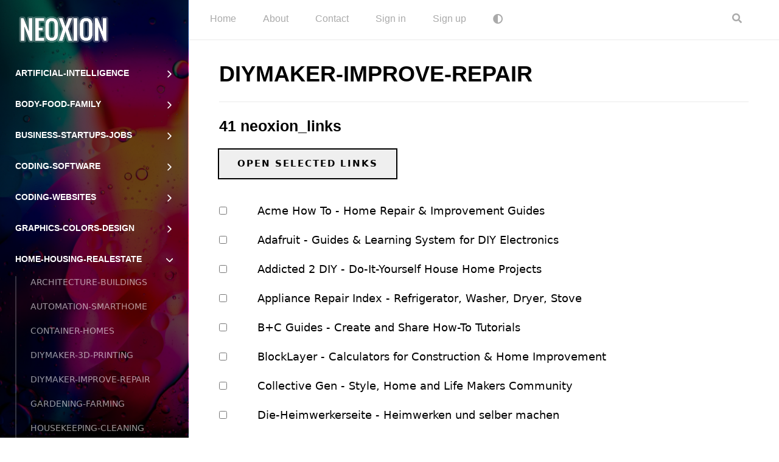

--- FILE ---
content_type: text/html; charset=utf-8
request_url: https://neoxion.net/diymaker-improve-repair/
body_size: 27666
content:
<!DOCTYPE html>
<html lang="en">
<head>
    <meta charset="utf-8" />
    <meta http-equiv="X-UA-Compatible" content="IE=edge" />

    <title>DIYMAKER-IMPROVE-REPAIR</title>
    <meta name="HandheldFriendly" content="True" />
    <meta name="viewport" content="width=device-width, initial-scale=1.0" />

    <link rel="stylesheet" href="/assets/built/styles.min.css?v=ca09ae7610">

    <link rel="icon" href="https://cdn.getmidnight.com/02cf483061fae92743db1fe7d22159a6/2023/09/favicon-1.png" type="image/png">
    <link rel="canonical" href="https://neoxion.net/diymaker-improve-repair/">
    <meta name="referrer" content="no-referrer-when-downgrade">
    
    <meta property="og:site_name" content="NEOXION">
    <meta property="og:type" content="article">
    <meta property="og:title" content="DIYMAKER-IMPROVE-REPAIR">
    <meta property="og:description" content="41 neoxion_links


OPEN SELECTED LINKS



 * Acme How To - Home Repair &amp; Improvement Guides
   
 * Adafruit - Guides &amp; Learning System for DIY Electronics
   
 * Addicted 2 DIY - Do-It-Yourself House Home Projects
   
 * Appliance Repair Index - Refrigerator, Washer, Dryer, Stove
   
 * B+C Guides - Create and Share How-To Tutorials
   
 * BlockLayer - Calculators">
    <meta property="og:url" content="https://neoxion.net/diymaker-improve-repair/">
    <meta property="og:image" content="https://cdn.getmidnight.com/02cf483061fae92743db1fe7d22159a6/2023/08/publicationcover.jpg">
    <meta property="article:published_time" content="2023-09-07T22:06:47.000Z">
    <meta property="article:modified_time" content="2025-09-05T09:40:30.000Z">
    <meta property="article:tag" content="HOME-HOUSING-REALESTATE">
    
    <meta property="article:publisher" content="https://www.facebook.com/ghost">
    <meta name="twitter:card" content="summary_large_image">
    <meta name="twitter:title" content="DIYMAKER-IMPROVE-REPAIR">
    <meta name="twitter:description" content="41 neoxion_links


OPEN SELECTED LINKS



 * Acme How To - Home Repair &amp; Improvement Guides
   
 * Adafruit - Guides &amp; Learning System for DIY Electronics
   
 * Addicted 2 DIY - Do-It-Yourself House Home Projects
   
 * Appliance Repair Index - Refrigerator, Washer, Dryer, Stove
   
 * B+C Guides - Create and Share How-To Tutorials
   
 * BlockLayer - Calculators">
    <meta name="twitter:url" content="https://neoxion.net/diymaker-improve-repair/">
    <meta name="twitter:image" content="https://cdn.getmidnight.com/02cf483061fae92743db1fe7d22159a6/2023/08/publicationcover.jpg">
    <meta name="twitter:label1" content="Written by">
    <meta name="twitter:data1" content="NEOXION">
    <meta name="twitter:label2" content="Filed under">
    <meta name="twitter:data2" content="HOME-HOUSING-REALESTATE">
    <meta name="twitter:site" content="@ghost">
    <meta property="og:image:width" content="1200">
    <meta property="og:image:height" content="1800">
    
    <script type="application/ld+json">
{
    "@context": "https://schema.org",
    "@type": "Article",
    "publisher": {
        "@type": "Organization",
        "name": "NEOXION",
        "url": "https://neoxion.net/",
        "logo": {
            "@type": "ImageObject",
            "url": "https://cdn.getmidnight.com/02cf483061fae92743db1fe7d22159a6/2023/09/newlogo.png"
        }
    },
    "author": {
        "@type": "Person",
        "name": "NEOXION",
        "url": "https://neoxion.net/author/neoxion/",
        "sameAs": []
    },
    "headline": "DIYMAKER-IMPROVE-REPAIR",
    "url": "https://neoxion.net/diymaker-improve-repair/",
    "datePublished": "2023-09-07T22:06:47.000Z",
    "dateModified": "2025-09-05T09:40:30.000Z",
    "keywords": "HOME-HOUSING-REALESTATE",
    "description": "\n\n\n\n\n\n41 neoxion_links\n\n\nOPEN SELECTED LINKS\n\n\n\n * Acme How To - Home Repair &amp; Improvement Guides\n   \n * Adafruit - Guides &amp; Learning System for DIY Electronics\n   \n * Addicted 2 DIY - Do-It-Yourself House Home Projects\n   \n * Appliance Repair Index - Refrigerator, Washer, Dryer, Stove\n   \n * B+C Guides - Create and Share How-To Tutorials\n   \n * BlockLayer - Calculators for Construction &amp; Home Improvement\n   \n * Collective Gen - Style, Home and Life Makers Community\n   \n * Die-Heimwerkerseite - ",
    "mainEntityOfPage": "https://neoxion.net/diymaker-improve-repair/"
}
    </script>

    <meta name="generator" content="Ghost 6.12">
    <link rel="alternate" type="application/rss+xml" title="NEOXION" href="https://neoxion.net/rss/">
    <script defer src="https://cdn.jsdelivr.net/ghost/portal@~2.56/umd/portal.min.js" data-i18n="true" data-ghost="https://neoxion.net/" data-key="df90cb0812490bc8afc0dd6427" data-api="https://neoxion.net/ghost/api/content/" data-locale="en" crossorigin="anonymous"></script><style id="gh-members-styles">.gh-post-upgrade-cta-content,
.gh-post-upgrade-cta {
    display: flex;
    flex-direction: column;
    align-items: center;
    font-family: -apple-system, BlinkMacSystemFont, 'Segoe UI', Roboto, Oxygen, Ubuntu, Cantarell, 'Open Sans', 'Helvetica Neue', sans-serif;
    text-align: center;
    width: 100%;
    color: #ffffff;
    font-size: 16px;
}

.gh-post-upgrade-cta-content {
    border-radius: 8px;
    padding: 40px 4vw;
}

.gh-post-upgrade-cta h2 {
    color: #ffffff;
    font-size: 28px;
    letter-spacing: -0.2px;
    margin: 0;
    padding: 0;
}

.gh-post-upgrade-cta p {
    margin: 20px 0 0;
    padding: 0;
}

.gh-post-upgrade-cta small {
    font-size: 16px;
    letter-spacing: -0.2px;
}

.gh-post-upgrade-cta a {
    color: #ffffff;
    cursor: pointer;
    font-weight: 500;
    box-shadow: none;
    text-decoration: underline;
}

.gh-post-upgrade-cta a:hover {
    color: #ffffff;
    opacity: 0.8;
    box-shadow: none;
    text-decoration: underline;
}

.gh-post-upgrade-cta a.gh-btn {
    display: block;
    background: #ffffff;
    text-decoration: none;
    margin: 28px 0 0;
    padding: 8px 18px;
    border-radius: 4px;
    font-size: 16px;
    font-weight: 600;
}

.gh-post-upgrade-cta a.gh-btn:hover {
    opacity: 0.92;
}</style><script async src="https://js.stripe.com/v3/"></script>
    <script defer src="https://cdn.jsdelivr.net/ghost/sodo-search@~1.8/umd/sodo-search.min.js" data-key="df90cb0812490bc8afc0dd6427" data-styles="https://cdn.jsdelivr.net/ghost/sodo-search@~1.8/umd/main.css" data-sodo-search="https://neoxion.net/" data-locale="en" crossorigin="anonymous"></script>
    <script defer src="https://cdn.jsdelivr.net/ghost/announcement-bar@~1.1/umd/announcement-bar.min.js" data-announcement-bar="https://neoxion.net/" data-api-url="https://neoxion.net/members/api/announcement/" crossorigin="anonymous"></script>
    <link href="https://neoxion.net/webmentions/receive/" rel="webmention">
    <script defer src="/public/cards.min.js?v=ca09ae7610"></script>
    <link rel="stylesheet" type="text/css" href="/public/cards.min.css?v=ca09ae7610">
    <script defer src="/public/ghost-stats.min.js?v=ca09ae7610" data-stringify-payload="false" data-datasource="analytics_events" data-storage="localStorage" data-host="/.ghost/analytics/api/v1/page_hit"  tb_site_uuid="8b13c131-f91b-4754-877f-2c751126a2a9" tb_post_uuid="bea3ef4e-6542-4e21-9f9b-44fdd7e8fc4c" tb_post_type="post" tb_member_uuid="undefined" tb_member_status="undefined"></script><style>:root {--ghost-accent-color: #FF1A75;}</style>
</head>
<body class="post-template tag-home-housing-realestate ">


  <main>
    
<style>
.responsive-sidebar-img {
    background-image: url(https://cdn.getmidnight.com/02cf483061fae92743db1fe7d22159a6/2023/08/publicationcover.jpg);
}
@media(max-width: 1000px) {
    .responsive-sidebar-img {
        background-image: url(https://cdn.getmidnight.com/02cf483061fae92743db1fe7d22159a6/size/w1000/2023/08/publicationcover.jpg);
        background-image: -webkit-image-set(
                url(https://cdn.getmidnight.com/02cf483061fae92743db1fe7d22159a6/size/w1000/2023/08/publicationcover.jpg) 1x,
                url(https://cdn.getmidnight.com/02cf483061fae92743db1fe7d22159a6/2023/08/publicationcover.jpg) 2x
        );
        background-image: image-set(
                url(https://cdn.getmidnight.com/02cf483061fae92743db1fe7d22159a6/size/w1000/2023/08/publicationcover.jpg) 1x,
                url(https://cdn.getmidnight.com/02cf483061fae92743db1fe7d22159a6/2023/08/publicationcover.jpg) 2x
        );
    }
}
@media(max-width: 600px) {
    .responsive-sidebar-img {
        background-image: url(https://cdn.getmidnight.com/02cf483061fae92743db1fe7d22159a6/size/w600/2023/08/publicationcover.jpg);
        background-image: -webkit-image-set(
                url(https://cdn.getmidnight.com/02cf483061fae92743db1fe7d22159a6/size/w600/2023/08/publicationcover.jpg) 1x,
                url(https://cdn.getmidnight.com/02cf483061fae92743db1fe7d22159a6/size/w1000/2023/08/publicationcover.jpg) 2x
        );
        background-image: image-set(
                url(https://cdn.getmidnight.com/02cf483061fae92743db1fe7d22159a6/size/w600/2023/08/publicationcover.jpg) 1x,
                url(https://cdn.getmidnight.com/02cf483061fae92743db1fe7d22159a6/size/w1000/2023/08/publicationcover.jpg) 2x
        );
    }
}
</style>
<aside class="sidebar responsive-sidebar-img">

      <a href="https://neoxion.net" class="site-logo">
          <img src="https://cdn.getmidnight.com/02cf483061fae92743db1fe7d22159a6/2023/09/newlogo.png" alt="NEOXION" />
      </a>

      <span class="sidebar-nav-toggle">
        <a href="javascript:;" class="toggle-sidebar-nav"><i class="fas fa-stream"></i></a>
        <a href="javascript:;" data-ghost-search><i class="fas fa-search"></i></a>
      </span>

      <div class="sidebar-inner">

        <nav class="sidebar-nav">
          <ul>
            <li id="tag-69397d8e5a5c6700aabca741">
              <a href="/tag/artificial-intelligence/">
                <span class="tag-name">ARTIFICIAL-INTELLIGENCE</span>
                <span class="toggle">
                  <svg width="7px" height="12px" viewBox="0 0 7 12" version="1.1" xmlns="http://www.w3.org/2000/svg" xmlns:xlink="http://www.w3.org/1999/xlink">
                      <g id="Design" stroke="none" stroke-width="1" fill="none" fill-rule="evenodd">
                          <g id="Preview-(Bold)" transform="translate(-280.000000, -385.000000)" fill="#FFFFFF" fill-rule="nonzero">
                              <g id="sidebar">
                                  <g id="subnav" transform="translate(26.000000, 131.000000)">
                                      <g id="arrow-right-copy" transform="translate(254.000000, 254.000000)">
                                          <path d="M6.78125,5.83169271 C6.78125,5.83114583 6.78125,5.83032552 6.78125,5.82977865 C6.78125,5.59790365 6.685,5.38872396 6.53023438,5.23942708 L6.53050781,5.23915365 L1.60863281,0.317278646 L1.60644531,0.319466146 C1.4590625,0.178098958 1.25945313,0.0911458333 1.0390625,0.0911458333 C0.585976562,0.0911458333 0.21875,0.458372396 0.21875,0.911458333 C0.21875,1.16028646 0.329765625,1.38313802 0.504765625,1.53352865 L4.80265625,5.83141927 L0.4484375,10.185638 L0.448710937,10.1859115 C0.306523437,10.3335677 0.21875,10.5339974 0.21875,10.7552083 C0.21875,11.2082943 0.585976562,11.5755208 1.0390625,11.5755208 C1.26027344,11.5755208 1.46070312,11.4880208 1.60835937,11.3455599 L1.60863281,11.3458333 L6.53050781,6.42395833 L6.53023438,6.4236849 C6.685,6.27438802 6.78125,6.06520833 6.78125,5.83333333 C6.78125,5.83278646 6.78125,5.83223958 6.78125,5.83169271 Z" id="Path"></path>
                                      </g>
                                  </g>
                              </g>
                          </g>
                      </g>
                  </svg>
                </span>
              </a>
              <ul>
                    <li id="post-all-infos-news-ai" class="post-access-public">
                      <a href="/all-infos-news-ai/">
                        ALL-INFOS-NEWS
                      </a>
                    </li>
                    <li id="post-all-infos-reddit-ai" class="post-access-public">
                      <a href="/all-infos-reddit-ai/">
                        ALL-INFOS-REDDIT
                      </a>
                    </li>
                    <li id="post-all-links-lists-ai" class="post-access-public">
                      <a href="/all-links-lists-ai/">
                        ALL-LINKS-LISTS
                      </a>
                    </li>
                    <li id="post-all-links-tools-ai" class="post-access-public">
                      <a href="/all-links-tools-ai/">
                        ALL-LINKS-TOOLS
                      </a>
                    </li>
                    <li id="post-automate-agents-bots" class="post-access-public">
                      <a href="/automate-agents-bots/">
                        AUTOMATE-AGENTS-BOTS
                      </a>
                    </li>
                    <li id="post-chats-ai-engines" class="post-access-public">
                      <a href="/chats-ai-engines/">
                        CHATS-AI-ENGINES
                      </a>
                    </li>
                    <li id="post-chats-characters" class="post-access-public">
                      <a href="/chats-characters/">
                        CHATS-CHARACTERS
                      </a>
                    </li>
                    <li id="post-cloud-computing-ai" class="post-access-public">
                      <a href="/cloud-computing-ai/">
                        CLOUD-COMPUTING
                      </a>
                    </li>
                    <li id="post-development-stacks" class="post-access-public">
                      <a href="/development-stacks/">
                        DEVELOPMENT-STACKS
                      </a>
                    </li>
                    <li id="post-ethics-society" class="post-access-public">
                      <a href="/ethics-society/">
                        ETHICS-SOCIETY
                      </a>
                    </li>
                    <li id="post-generators-coding" class="post-access-public">
                      <a href="/generators-coding/">
                        GENERATORS-CODING
                      </a>
                    </li>
                    <li id="post-generators-graphic" class="post-access-public">
                      <a href="/generators-graphic/">
                        GENERATORS-GRAPHIC
                      </a>
                    </li>
                    <li id="post-generators-music" class="post-access-public">
                      <a href="/generators-music/">
                        GENERATORS-MUSIC
                      </a>
                    </li>
                    <li id="post-generators-video-ai" class="post-access-public">
                      <a href="/generators-video-ai/">
                        GENERATORS-VIDEO
                      </a>
                    </li>
                    <li id="post-learncourses-ai-ml" class="post-access-public">
                      <a href="/learncourses-ai-ml/">
                        LEARNCOURSES-AI-ML
                      </a>
                    </li>
                    <li id="post-llm-basics-concepts" class="post-access-public">
                      <a href="/llm-basics-concepts/">
                        LLM-BASICS-CONCEPTS
                      </a>
                    </li>
                    <li id="post-llm-benchmarks" class="post-access-public">
                      <a href="/llm-benchmarks/">
                        LLM-BENCHMARKS
                      </a>
                    </li>
                    <li id="post-llm-local-selfhost" class="post-access-public">
                      <a href="/llm-local-selfhost/">
                        LLM-LOCAL-SELFHOST
                      </a>
                    </li>
                    <li id="post-llm-models-free" class="post-access-public">
                      <a href="/llm-models-free/">
                        LLM-MODELS-FREE
                      </a>
                    </li>
                    <li id="post-llm-models-multiple" class="post-access-public">
                      <a href="/llm-models-multiple/">
                        LLM-MODELS-MULTIPLE
                      </a>
                    </li>
                    <li id="post-prompt-engineering" class="post-access-public">
                      <a href="/prompt-engineering/">
                        PROMPT-ENGINEERING
                      </a>
                    </li>
                    <li id="post-protocols-apis-ai" class="post-access-public">
                      <a href="/protocols-apis-ai/">
                        PROTOCOLS-APIS
                      </a>
                    </li>
                    <li id="post-research-companies-ai" class="post-access-public">
                      <a href="/research-companies-ai/">
                        RESEARCH-COMPANIES
                      </a>
                    </li>
              </ul>
            </li>
            <li id="tag-64fa370529e86700aa20b718">
              <a href="/tag/body-food-family/">
                <span class="tag-name">BODY-FOOD-FAMILY</span>
                <span class="toggle">
                  <svg width="7px" height="12px" viewBox="0 0 7 12" version="1.1" xmlns="http://www.w3.org/2000/svg" xmlns:xlink="http://www.w3.org/1999/xlink">
                      <g id="Design" stroke="none" stroke-width="1" fill="none" fill-rule="evenodd">
                          <g id="Preview-(Bold)" transform="translate(-280.000000, -385.000000)" fill="#FFFFFF" fill-rule="nonzero">
                              <g id="sidebar">
                                  <g id="subnav" transform="translate(26.000000, 131.000000)">
                                      <g id="arrow-right-copy" transform="translate(254.000000, 254.000000)">
                                          <path d="M6.78125,5.83169271 C6.78125,5.83114583 6.78125,5.83032552 6.78125,5.82977865 C6.78125,5.59790365 6.685,5.38872396 6.53023438,5.23942708 L6.53050781,5.23915365 L1.60863281,0.317278646 L1.60644531,0.319466146 C1.4590625,0.178098958 1.25945313,0.0911458333 1.0390625,0.0911458333 C0.585976562,0.0911458333 0.21875,0.458372396 0.21875,0.911458333 C0.21875,1.16028646 0.329765625,1.38313802 0.504765625,1.53352865 L4.80265625,5.83141927 L0.4484375,10.185638 L0.448710937,10.1859115 C0.306523437,10.3335677 0.21875,10.5339974 0.21875,10.7552083 C0.21875,11.2082943 0.585976562,11.5755208 1.0390625,11.5755208 C1.26027344,11.5755208 1.46070312,11.4880208 1.60835937,11.3455599 L1.60863281,11.3458333 L6.53050781,6.42395833 L6.53023438,6.4236849 C6.685,6.27438802 6.78125,6.06520833 6.78125,5.83333333 C6.78125,5.83278646 6.78125,5.83223958 6.78125,5.83169271 Z" id="Path"></path>
                                      </g>
                                  </g>
                              </g>
                          </g>
                      </g>
                  </svg>
                </span>
              </a>
              <ul>
                    <li id="post-beauty-fashion" class="post-access-public">
                      <a href="/beauty-fashion/">
                        BEAUTY-FASHION
                      </a>
                    </li>
                    <li id="post-beauty-haircut" class="post-access-public">
                      <a href="/beauty-haircut/">
                        BEAUTY-HAIRCUT
                      </a>
                    </li>
                    <li id="post-beauty-tattoos" class="post-access-public">
                      <a href="/beauty-tattoos/">
                        BEAUTY-TATTOOS
                      </a>
                    </li>
                    <li id="post-cooking-recipes" class="post-access-public">
                      <a href="/cooking-recipes/">
                        COOKING-RECIPES
                      </a>
                    </li>
                    <li id="post-drinks-beverages" class="post-access-public">
                      <a href="/drinks-beverages/">
                        DRINKS-BEVERAGES
                      </a>
                    </li>
                    <li id="post-family-parenting" class="post-access-public">
                      <a href="/family-parenting/">
                        FAMILY-PARENTING
                      </a>
                    </li>
                    <li id="post-fitness-sports" class="post-access-public">
                      <a href="/fitness-sports/">
                        FITNESS-SPORTS
                      </a>
                    </li>
                    <li id="post-food-diet-bodyweight" class="post-access-paid">
                      <a href="/food-diet-bodyweight/">
                            <span class="post-access">
                              <i class="fa fa-lock"></i>
                            </span>
                        FOOD-DIET-BODYWEIGHT
                      </a>
                    </li>
                    <li id="post-food-information" class="post-access-public">
                      <a href="/food-information/">
                        FOOD-INFORMATION
                      </a>
                    </li>
                    <li id="post-food-trends-future" class="post-access-public">
                      <a href="/food-trends-future/">
                        FOOD-TRENDS-FUTURE
                      </a>
                    </li>
                    <li id="post-restaurants-dining" class="post-access-public">
                      <a href="/restaurants-dining/">
                        RESTAURANTS-DINING
                      </a>
                    </li>
                    <li id="post-vegan-vegetarians" class="post-access-public">
                      <a href="/vegan-vegetarians/">
                        VEGAN-VEGETARIANS
                      </a>
                    </li>
              </ul>
            </li>
            <li id="tag-654e13130774fb00a8216c62">
              <a href="/tag/business-startups-jobs/">
                <span class="tag-name">BUSINESS-STARTUPS-JOBS</span>
                <span class="toggle">
                  <svg width="7px" height="12px" viewBox="0 0 7 12" version="1.1" xmlns="http://www.w3.org/2000/svg" xmlns:xlink="http://www.w3.org/1999/xlink">
                      <g id="Design" stroke="none" stroke-width="1" fill="none" fill-rule="evenodd">
                          <g id="Preview-(Bold)" transform="translate(-280.000000, -385.000000)" fill="#FFFFFF" fill-rule="nonzero">
                              <g id="sidebar">
                                  <g id="subnav" transform="translate(26.000000, 131.000000)">
                                      <g id="arrow-right-copy" transform="translate(254.000000, 254.000000)">
                                          <path d="M6.78125,5.83169271 C6.78125,5.83114583 6.78125,5.83032552 6.78125,5.82977865 C6.78125,5.59790365 6.685,5.38872396 6.53023438,5.23942708 L6.53050781,5.23915365 L1.60863281,0.317278646 L1.60644531,0.319466146 C1.4590625,0.178098958 1.25945313,0.0911458333 1.0390625,0.0911458333 C0.585976562,0.0911458333 0.21875,0.458372396 0.21875,0.911458333 C0.21875,1.16028646 0.329765625,1.38313802 0.504765625,1.53352865 L4.80265625,5.83141927 L0.4484375,10.185638 L0.448710937,10.1859115 C0.306523437,10.3335677 0.21875,10.5339974 0.21875,10.7552083 C0.21875,11.2082943 0.585976562,11.5755208 1.0390625,11.5755208 C1.26027344,11.5755208 1.46070312,11.4880208 1.60835937,11.3455599 L1.60863281,11.3458333 L6.53050781,6.42395833 L6.53023438,6.4236849 C6.685,6.27438802 6.78125,6.06520833 6.78125,5.83333333 C6.78125,5.83278646 6.78125,5.83223958 6.78125,5.83169271 Z" id="Path"></path>
                                      </g>
                                  </g>
                              </g>
                          </g>
                      </g>
                  </svg>
                </span>
              </a>
              <ul>
                    <li id="post-accounting-finances" class="post-access-public">
                      <a href="/accounting-finances/">
                        ACCOUNTING-FINANCES
                      </a>
                    </li>
                    <li id="post-all-infos-news-business" class="post-access-public">
                      <a href="/all-infos-news-business/">
                        ALL-INFOS-NEWS
                      </a>
                    </li>
                    <li id="post-brainstorming-ideas" class="post-access-paid">
                      <a href="/brainstorming-ideas/">
                            <span class="post-access">
                              <i class="fa fa-lock"></i>
                            </span>
                        BRAINSTORMING-IDEAS
                      </a>
                    </li>
                    <li id="post-communities-reddit" class="post-access-public">
                      <a href="/communities-reddit/">
                        COMMUNITIES-REDDIT
                      </a>
                    </li>
                    <li id="post-companies-buy-sell" class="post-access-public">
                      <a href="/companies-buy-sell/">
                        COMPANIES-BUY-SELL
                      </a>
                    </li>
                    <li id="post-contracts-templates" class="post-access-public">
                      <a href="/contracts-templates/">
                        CONTRACTS-TEMPLATES
                      </a>
                    </li>
                    <li id="post-found-companies" class="post-access-public">
                      <a href="/found-companies/">
                        FOUND-COMPANIES
                      </a>
                    </li>
                    <li id="post-found-crew-team" class="post-access-public">
                      <a href="/found-crew-team/">
                        FOUND-CREW-TEAM
                      </a>
                    </li>
                    <li id="post-franchises-copycats" class="post-access-public">
                      <a href="/franchises-copycats/">
                        FRANCHISES-COPYCATS
                      </a>
                    </li>
                    <li id="post-invoices-quotes" class="post-access-public">
                      <a href="/invoices-quotes/">
                        INVOICES-QUOTES
                      </a>
                    </li>
                    <li id="post-management-dashboards" class="post-access-paid">
                      <a href="/management-dashboards/">
                            <span class="post-access">
                              <i class="fa fa-lock"></i>
                            </span>
                        MANAGEMENT-DASHBOARDS
                      </a>
                    </li>
                    <li id="post-management-resources" class="post-access-paid">
                      <a href="/management-resources/">
                            <span class="post-access">
                              <i class="fa fa-lock"></i>
                            </span>
                        MANAGEMENT-RESOURCES
                      </a>
                    </li>
                    <li id="post-marketing-advertise" class="post-access-public">
                      <a href="/marketing-advertise/">
                        MARKETING-ADVERTISE
                      </a>
                    </li>
                    <li id="post-marketing-affiliates" class="post-access-public">
                      <a href="/marketing-affiliates/">
                        MARKETING-AFFILIATES
                      </a>
                    </li>
                    <li id="post-marketing-content" class="post-access-public">
                      <a href="/marketing-content/">
                        MARKETING-CONTENT
                      </a>
                    </li>
                    <li id="post-marketing-crm-sales" class="post-access-public">
                      <a href="/marketing-crm-sales/">
                        MARKETING-CRM-SALES
                      </a>
                    </li>
                    <li id="post-marketing-email-letter" class="post-access-public">
                      <a href="/marketing-email-letter/">
                        MARKETING-EMAIL-LETTER
                      </a>
                    </li>
                    <li id="post-marketing-markets" class="post-access-public">
                      <a href="/marketing-markets/">
                        MARKETING-MARKETS
                      </a>
                    </li>
                    <li id="post-marketing-socialmedia" class="post-access-public">
                      <a href="/marketing-socialmedia/">
                        MARKETING-SOCIALMEDIA
                      </a>
                    </li>
                    <li id="post-selling-digital-payments" class="post-access-public">
                      <a href="/selling-digital-payments/">
                        SELLING-DIGITAL-PAYMENTS
                      </a>
                    </li>
                    <li id="post-selling-retail-products" class="post-access-paid">
                      <a href="/selling-retail-products/">
                            <span class="post-access">
                              <i class="fa fa-lock"></i>
                            </span>
                        SELLING-RETAIL-PRODUCTS
                      </a>
                    </li>
                    <li id="post-startup-tools" class="post-access-public">
                      <a href="/startup-tools/">
                        STARTUP-TOOLS
                      </a>
                    </li>
                    <li id="post-transport-shipping" class="post-access-public">
                      <a href="/transport-shipping/">
                        TRANSPORT-SHIPPING
                      </a>
                    </li>
                    <li id="post-transport-tracking" class="post-access-public">
                      <a href="/transport-tracking/">
                        TRANSPORT-TRACKING
                      </a>
                    </li>
                    <li id="post-work-cv-resume" class="post-access-public">
                      <a href="/work-cv-resume/">
                        WORK-CV-RESUME
                      </a>
                    </li>
                    <li id="post-work-hire-freelance" class="post-access-public">
                      <a href="/work-hire-freelance/">
                        WORK-HIRE-FREELANCE
                      </a>
                    </li>
                    <li id="post-work-remote-jobs" class="post-access-public">
                      <a href="/work-remote-jobs/">
                        WORK-REMOTE-JOBS
                      </a>
                    </li>
                    <li id="post-work-search-jobs" class="post-access-public">
                      <a href="/work-search-jobs/">
                        WORK-SEARCH-JOBS
                      </a>
                    </li>
              </ul>
            </li>
            <li id="tag-65817c5545256100a8c981cc">
              <a href="/tag/coding-software/">
                <span class="tag-name">CODING-SOFTWARE</span>
                <span class="toggle">
                  <svg width="7px" height="12px" viewBox="0 0 7 12" version="1.1" xmlns="http://www.w3.org/2000/svg" xmlns:xlink="http://www.w3.org/1999/xlink">
                      <g id="Design" stroke="none" stroke-width="1" fill="none" fill-rule="evenodd">
                          <g id="Preview-(Bold)" transform="translate(-280.000000, -385.000000)" fill="#FFFFFF" fill-rule="nonzero">
                              <g id="sidebar">
                                  <g id="subnav" transform="translate(26.000000, 131.000000)">
                                      <g id="arrow-right-copy" transform="translate(254.000000, 254.000000)">
                                          <path d="M6.78125,5.83169271 C6.78125,5.83114583 6.78125,5.83032552 6.78125,5.82977865 C6.78125,5.59790365 6.685,5.38872396 6.53023438,5.23942708 L6.53050781,5.23915365 L1.60863281,0.317278646 L1.60644531,0.319466146 C1.4590625,0.178098958 1.25945313,0.0911458333 1.0390625,0.0911458333 C0.585976562,0.0911458333 0.21875,0.458372396 0.21875,0.911458333 C0.21875,1.16028646 0.329765625,1.38313802 0.504765625,1.53352865 L4.80265625,5.83141927 L0.4484375,10.185638 L0.448710937,10.1859115 C0.306523437,10.3335677 0.21875,10.5339974 0.21875,10.7552083 C0.21875,11.2082943 0.585976562,11.5755208 1.0390625,11.5755208 C1.26027344,11.5755208 1.46070312,11.4880208 1.60835937,11.3455599 L1.60863281,11.3458333 L6.53050781,6.42395833 L6.53023438,6.4236849 C6.685,6.27438802 6.78125,6.06520833 6.78125,5.83333333 C6.78125,5.83278646 6.78125,5.83223958 6.78125,5.83169271 Z" id="Path"></path>
                                      </g>
                                  </g>
                              </g>
                          </g>
                      </g>
                  </svg>
                </span>
              </a>
              <ul>
                    <li id="post-agile-development" class="post-access-public">
                      <a href="/agile-development/">
                        AGILE-DEVELOPMENT
                      </a>
                    </li>
                    <li id="post-algorithms-patterns" class="post-access-paid">
                      <a href="/algorithms-patterns/">
                            <span class="post-access">
                              <i class="fa fa-lock"></i>
                            </span>
                        ALGORITHMS-PATTERNS
                      </a>
                    </li>
                    <li id="post-all-infos-news-coding-software" class="post-access-public">
                      <a href="/all-infos-news-coding-software/">
                        ALL-INFOS-NEWS
                      </a>
                    </li>
                    <li id="post-all-links-lists-coding-software" class="post-access-public">
                      <a href="/all-links-lists-coding-software/">
                        ALL-LINKS-LISTS
                      </a>
                    </li>
                    <li id="post-apis-rest-services" class="post-access-public">
                      <a href="/apis-rest-services/">
                        APIS-REST-SERVICES
                      </a>
                    </li>
                    <li id="post-app-builder-lowcode" class="post-access-public">
                      <a href="/app-builder-lowcode/">
                        APP-BUILDER-LOWCODE
                      </a>
                    </li>
                    <li id="post-app-builder-nocode" class="post-access-paid">
                      <a href="/app-builder-nocode/">
                            <span class="post-access">
                              <i class="fa fa-lock"></i>
                            </span>
                        APP-BUILDER-NOCODE
                      </a>
                    </li>
                    <li id="post-app-devcosts-prices" class="post-access-public">
                      <a href="/app-devcosts-prices/">
                        APP-DEVCOSTS-PRICES
                      </a>
                    </li>
                    <li id="post-bug-error-tracking" class="post-access-public">
                      <a href="/bug-error-tracking/">
                        BUG-ERROR-TRACKING
                      </a>
                    </li>
                    <li id="post-build-deploy-ship" class="post-access-public">
                      <a href="/build-deploy-ship/">
                        BUILD-DEPLOY-SHIP
                      </a>
                    </li>
                    <li id="post-compiler-ide-runtime" class="post-access-public">
                      <a href="/compiler-ide-runtime/">
                        COMPILER-IDE-RUNTIME
                      </a>
                    </li>
                    <li id="post-database-sql-backend" class="post-access-public">
                      <a href="/database-sql-backend/">
                        DATABASE-SQL-BACKEND
                      </a>
                    </li>
                    <li id="post-database-sql-learning" class="post-access-public">
                      <a href="/database-sql-learning/">
                        DATABASE-SQL-LEARNING
                      </a>
                    </li>
                    <li id="post-dataexchange-json" class="post-access-public">
                      <a href="/dataexchange-json/">
                        DATAEXCHANGE-JSON
                      </a>
                    </li>
                    <li id="post-disassembler-reverse" class="post-access-public">
                      <a href="/disassembler-reverse/">
                        DISASSEMBLER-REVERSE
                      </a>
                    </li>
                    <li id="post-documentation-manuals" class="post-access-public">
                      <a href="/documentation-manuals/">
                        DOCUMENTATION-MANUALS
                      </a>
                    </li>
                    <li id="post-git-version-hosting" class="post-access-public">
                      <a href="/git-version-hosting/">
                        GIT-VERSION-HOSTING
                      </a>
                    </li>
                    <li id="post-prog-learnchallenges" class="post-access-public">
                      <a href="/prog-learnchallenges/">
                        PROG-LEARNCHALLENGES
                      </a>
                    </li>
                    <li id="post-prog-learncourses" class="post-access-public">
                      <a href="/prog-learncourses/">
                        PROG-LEARNCOURSES
                      </a>
                    </li>
                    <li id="post-prog-learnvideos" class="post-access-public">
                      <a href="/prog-learnvideos/">
                        PROG-LEARNVIDEOS
                      </a>
                    </li>
                    <li id="post-regular-expressions" class="post-access-public">
                      <a href="/regular-expressions/">
                        REGULAR-EXPRESSIONS
                      </a>
                    </li>
                    <li id="post-sampledata-placeholder" class="post-access-public">
                      <a href="/sampledata-placeholder/">
                        SAMPLEDATA-PLACEHOLDER
                      </a>
                    </li>
                    <li id="post-sourcecode-formatter" class="post-access-public">
                      <a href="/sourcecode-formatter/">
                        SOURCECODE-FORMATTER
                      </a>
                    </li>
                    <li id="post-sourcecode-minifier" class="post-access-public">
                      <a href="/sourcecode-minifier/">
                        SOURCECODE-MINIFIER
                      </a>
                    </li>
                    <li id="post-sourcecode-obfuscator" class="post-access-public">
                      <a href="/sourcecode-obfuscator/">
                        SOURCECODE-OBFUSCATOR
                      </a>
                    </li>
                    <li id="post-sourcecode-snippets" class="post-access-paid">
                      <a href="/sourcecode-snippets/">
                            <span class="post-access">
                              <i class="fa fa-lock"></i>
                            </span>
                        SOURCECODE-SNIPPETS
                      </a>
                    </li>
                    <li id="post-systemmodel-uml" class="post-access-public">
                      <a href="/systemmodel-uml/">
                        SYSTEMMODEL-UML
                      </a>
                    </li>
                    <li id="post-ui-ux-gui-interfaces" class="post-access-public">
                      <a href="/ui-ux-gui-interfaces/">
                        UI-UX-GUI-INTERFACES
                      </a>
                    </li>
                    <li id="post-utilities-tools-coding-software" class="post-access-public">
                      <a href="/utilities-tools-coding-software/">
                        UTILITIES-TOOLS
                      </a>
                    </li>
              </ul>
            </li>
            <li id="tag-6909f3e8dbce4800a97fa6a0">
              <a href="/tag/coding-websites/">
                <span class="tag-name">CODING-WEBSITES</span>
                <span class="toggle">
                  <svg width="7px" height="12px" viewBox="0 0 7 12" version="1.1" xmlns="http://www.w3.org/2000/svg" xmlns:xlink="http://www.w3.org/1999/xlink">
                      <g id="Design" stroke="none" stroke-width="1" fill="none" fill-rule="evenodd">
                          <g id="Preview-(Bold)" transform="translate(-280.000000, -385.000000)" fill="#FFFFFF" fill-rule="nonzero">
                              <g id="sidebar">
                                  <g id="subnav" transform="translate(26.000000, 131.000000)">
                                      <g id="arrow-right-copy" transform="translate(254.000000, 254.000000)">
                                          <path d="M6.78125,5.83169271 C6.78125,5.83114583 6.78125,5.83032552 6.78125,5.82977865 C6.78125,5.59790365 6.685,5.38872396 6.53023438,5.23942708 L6.53050781,5.23915365 L1.60863281,0.317278646 L1.60644531,0.319466146 C1.4590625,0.178098958 1.25945313,0.0911458333 1.0390625,0.0911458333 C0.585976562,0.0911458333 0.21875,0.458372396 0.21875,0.911458333 C0.21875,1.16028646 0.329765625,1.38313802 0.504765625,1.53352865 L4.80265625,5.83141927 L0.4484375,10.185638 L0.448710937,10.1859115 C0.306523437,10.3335677 0.21875,10.5339974 0.21875,10.7552083 C0.21875,11.2082943 0.585976562,11.5755208 1.0390625,11.5755208 C1.26027344,11.5755208 1.46070312,11.4880208 1.60835937,11.3455599 L1.60863281,11.3458333 L6.53050781,6.42395833 L6.53023438,6.4236849 C6.685,6.27438802 6.78125,6.06520833 6.78125,5.83333333 C6.78125,5.83278646 6.78125,5.83223958 6.78125,5.83169271 Z" id="Path"></path>
                                      </g>
                                  </g>
                              </g>
                          </g>
                      </g>
                  </svg>
                </span>
              </a>
              <ul>
                    <li id="post-all-infos-news-coding-websites" class="post-access-public">
                      <a href="/all-infos-news-coding-websites/">
                        ALL-INFOS-NEWS
                      </a>
                    </li>
                    <li id="post-all-links-lists-coding-websites" class="post-access-public">
                      <a href="/all-links-lists-coding-websites/">
                        ALL-LINKS-LISTS
                      </a>
                    </li>
                    <li id="post-ananlytics-seo-sem" class="post-access-public">
                      <a href="/ananlytics-seo-sem/">
                        ANALYTICS-SEO-SEM
                      </a>
                    </li>
                    <li id="post-analytics-usertest" class="post-access-public">
                      <a href="/analytics-usertest/">
                        ANALYTICS-USERTEST
                      </a>
                    </li>
                    <li id="post-analytics-visitors" class="post-access-public">
                      <a href="/analytics-visitors/">
                        ANALYTICS-VISITORS
                      </a>
                    </li>
                    <li id="post-cms-all-database" class="post-access-public">
                      <a href="/cms-all-database/">
                        CMS-ALL-DATABASE
                      </a>
                    </li>
                    <li id="post-cms-ecommerce" class="post-access-public">
                      <a href="/cms-ecommerce/">
                        CMS-ECOMMERCE
                      </a>
                    </li>
                    <li id="post-cms-static-flatfile" class="post-access-public">
                      <a href="/cms-static-flatfile/">
                        CMS-STATIC-FLATFILE
                      </a>
                    </li>
                    <li id="post-cms-static-headless" class="post-access-public">
                      <a href="/cms-static-headless/">
                        CMS-STATIC-HEADLESS
                      </a>
                    </li>
                    <li id="post-cms-teamgroup-wiki" class="post-access-public">
                      <a href="/cms-teamgroup-wiki/">
                        CMS-TEAMGROUP-WIKI
                      </a>
                    </li>
                    <li id="post-css-style-sheets" class="post-access-public">
                      <a href="/css-style-sheets/">
                        CSS-STYLE-SHEETS
                      </a>
                    </li>
                    <li id="post-cms-style-tailwind" class="post-access-public">
                      <a href="/cms-style-tailwind/">
                        CSS-STYLE-TAILWIND
                      </a>
                    </li>
                    <li id="post-favicons-websiteicons" class="post-access-public">
                      <a href="/favicons-websiteicons/">
                        FAVICONS-WEBSITEICONS
                      </a>
                    </li>
                    <li id="post-forms-formulars" class="post-access-public">
                      <a href="/forms-formulars/">
                        FORMS-FORMULARS
                      </a>
                    </li>
                    <li id="post-f" class="post-access-public">
                      <a href="/f/">
                        FORUMS-DISCUSSIONS
                      </a>
                    </li>
                    <li id="post-gallery-bestwebsites" class="post-access-public">
                      <a href="/gallery-bestwebsites/">
                        GALLERY-BESTWEBSITES
                      </a>
                    </li>
                    <li id="post-html-code-editor" class="post-access-public">
                      <a href="/html-code-editor/">
                        HTML-CODE-EDITOR
                      </a>
                    </li>
                    <li id="post-ht" class="post-access-public">
                      <a href="/ht/">
                        HTML-REFERENCE
                      </a>
                    </li>
                    <li id="post-javascript-animation" class="post-access-public">
                      <a href="/javascript-animation/">
                        JAVASCRIPT-ANIMATION
                      </a>
                    </li>
                    <li id="post-javascript-bundler" class="post-access-public">
                      <a href="/javascript-bundler/">
                        JAVASCRIPT-BUNDLER
                      </a>
                    </li>
                    <li id="post-javascript-frameworks" class="post-access-public">
                      <a href="/javascript-frameworks/">
                        JAVASCRIPT-FRAMEWORKS
                      </a>
                    </li>
                    <li id="post-layout-gridbox" class="post-access-public">
                      <a href="/layout-gridbox/">
                        LAYOUT-GRIDBOX
                      </a>
                    </li>
                    <li id="post-livechats-chatbots" class="post-access-public">
                      <a href="/livechats-chatbots/">
                        LIVECHATS-CHATBOTS
                      </a>
                    </li>
                    <li id="post-memebership-community" class="post-access-public">
                      <a href="/memebership-community/">
                        MEMEBERSHIP-COMMUNITY
                      </a>
                    </li>
                    <li id="post-push-notifications" class="post-access-public">
                      <a href="/push-notifications/">
                        PUSH-NOTIFICATIONS
                      </a>
                    </li>
                    <li id="post-share-socialmedia" class="post-access-public">
                      <a href="/share-socialmedia/">
                        SHARE-SOCIALMEDIA
                      </a>
                    </li>
                    <li id="post-ssl-tls-https" class="post-access-public">
                      <a href="/ssl-tls-https/">
                        SSL-TLS-HTTPS
                      </a>
                    </li>
                    <li id="post-surveys-polls-quizzes" class="post-access-public">
                      <a href="/surveys-polls-quizzes/">
                        SURVEYS-POLLS-QUIZZES
                      </a>
                    </li>
                    <li id="post-templates-themes" class="post-access-public">
                      <a href="/templates-themes/">
                        TEMPLATES-THEMES
                      </a>
                    </li>
                    <li id="post-test-responsive-screens" class="post-access-public">
                      <a href="/test-responsive-screens/">
                        TEST-RESPONSIVE-SCREENS
                      </a>
                    </li>
                    <li id="post-test-websites-analyzer" class="post-access-public">
                      <a href="/test-websites-analyzer/">
                        TEST-WEBSITES-ANALYZER
                      </a>
                    </li>
                    <li id="post-utilities-tools-coding-websites" class="post-access-public">
                      <a href="/utilities-tools-coding-websites/">
                        UTILITIES-TOOLS
                      </a>
                    </li>
                    <li id="post-webdev-pro-companies" class="post-access-paid">
                      <a href="/webdev-pro-companies/">
                            <span class="post-access">
                              <i class="fa fa-lock"></i>
                            </span>
                        WEBDEV-PRO-COMPANIES
                      </a>
                    </li>
                    <li id="post-widgets-components" class="post-access-public">
                      <a href="/widgets-components/">
                        WIDGETS-COMPONENTS
                      </a>
                    </li>
                    <li id="post-w" class="post-access-public">
                      <a href="/w/">
                        WIDGETS-TEXTEDITOR
                      </a>
                    </li>
                    <li id="post-widgets-weather" class="post-access-public">
                      <a href="/widgets-weather/">
                        WIDGETS-WEATHER
                      </a>
                    </li>
              </ul>
            </li>
            <li id="tag-64e87575ece6dd00aa7ea650">
              <a href="/tag/graphics-colors-design/">
                <span class="tag-name">GRAPHICS-COLORS-DESIGN</span>
                <span class="toggle">
                  <svg width="7px" height="12px" viewBox="0 0 7 12" version="1.1" xmlns="http://www.w3.org/2000/svg" xmlns:xlink="http://www.w3.org/1999/xlink">
                      <g id="Design" stroke="none" stroke-width="1" fill="none" fill-rule="evenodd">
                          <g id="Preview-(Bold)" transform="translate(-280.000000, -385.000000)" fill="#FFFFFF" fill-rule="nonzero">
                              <g id="sidebar">
                                  <g id="subnav" transform="translate(26.000000, 131.000000)">
                                      <g id="arrow-right-copy" transform="translate(254.000000, 254.000000)">
                                          <path d="M6.78125,5.83169271 C6.78125,5.83114583 6.78125,5.83032552 6.78125,5.82977865 C6.78125,5.59790365 6.685,5.38872396 6.53023438,5.23942708 L6.53050781,5.23915365 L1.60863281,0.317278646 L1.60644531,0.319466146 C1.4590625,0.178098958 1.25945313,0.0911458333 1.0390625,0.0911458333 C0.585976562,0.0911458333 0.21875,0.458372396 0.21875,0.911458333 C0.21875,1.16028646 0.329765625,1.38313802 0.504765625,1.53352865 L4.80265625,5.83141927 L0.4484375,10.185638 L0.448710937,10.1859115 C0.306523437,10.3335677 0.21875,10.5339974 0.21875,10.7552083 C0.21875,11.2082943 0.585976562,11.5755208 1.0390625,11.5755208 C1.26027344,11.5755208 1.46070312,11.4880208 1.60835937,11.3455599 L1.60863281,11.3458333 L6.53050781,6.42395833 L6.53023438,6.4236849 C6.685,6.27438802 6.78125,6.06520833 6.78125,5.83333333 C6.78125,5.83278646 6.78125,5.83223958 6.78125,5.83169271 Z" id="Path"></path>
                                      </g>
                                  </g>
                              </g>
                          </g>
                      </g>
                  </svg>
                </span>
              </a>
              <ul>
                    <li id="post-all-links-lists-gfx" class="post-access-public">
                      <a href="/all-links-lists-gfx/">
                        ALL-LINKS-LISTS
                      </a>
                    </li>
                    <li id="post-animation-gif" class="post-access-public">
                      <a href="/animation-gif/">
                        ANIMATION-GIF
                      </a>
                    </li>
                    <li id="post-animation-lottie" class="post-access-public">
                      <a href="/animation-lottie/">
                        ANIMATION-LOTTIE
                      </a>
                    </li>
                    <li id="post-avatar-generator" class="post-access-public">
                      <a href="/avatar-generator/">
                        AVATAR-GENERATOR
                      </a>
                    </li>
                    <li id="post-bg-pattern-textures" class="post-access-public">
                      <a href="/bg-pattern-textures/">
                        BG-PATTERN-TEXTURES
                      </a>
                    </li>
                    <li id="post-captures-screenshots" class="post-access-public">
                      <a href="/captures-screenshots/">
                        CAPTURES-SCREENSHOTS
                      </a>
                    </li>
                    <li id="post-colors-contrasts" class="post-access-public">
                      <a href="/colors-contrasts/">
                        COLORS-CONTRASTS
                      </a>
                    </li>
                    <li id="post-colors-gradients" class="post-access-public">
                      <a href="/colors-gradients/">
                        COLORS-GRADIENTS
                      </a>
                    </li>
                    <li id="post-colors-palettes" class="post-access-public">
                      <a href="/colors-palettes/">
                        COLORS-PALETTES
                      </a>
                    </li>
                    <li id="post-design-art-tools" class="post-access-public">
                      <a href="/design-art-tools/">
                        DESIGN-ART-TOOLS
                      </a>
                    </li>
                    <li id="post-design-inspiration" class="post-access-public">
                      <a href="/design-inspiration/">
                        DESIGN-INSPIRATION
                      </a>
                    </li>
                    <li id="post-editor-ai-generator" class="post-access-paid">
                      <a href="/editor-ai-generator/">
                            <span class="post-access">
                              <i class="fa fa-lock"></i>
                            </span>
                        EDITOR-AI-GENERATOR
                      </a>
                    </li>
                    <li id="post-editor-draw-paint" class="post-access-public">
                      <a href="/editor-draw-paint/">
                        EDITOR-DRAW-PAINT
                      </a>
                    </li>
                    <li id="post-editor-photos-pics" class="post-access-public">
                      <a href="/editor-photos-pics/">
                        EDITOR-PHOTOS-PICS
                      </a>
                    </li>
                    <li id="post-fonts-typography" class="post-access-public">
                      <a href="/fonts-typography/">
                        FONTS-TYPOGRAPHY
                      </a>
                    </li>
                    <li id="post-fonts-typotools" class="post-access-public">
                      <a href="/fonts-typotools/">
                        FONTS-TYPOTOOLS
                      </a>
                    </li>
                    <li id="post-gallery-exhibition" class="post-access-public">
                      <a href="/gallery-exhibition/">
                        GALLERY-EXHIBITION
                      </a>
                    </li>
                    <li id="post-gallery-portfolio" class="post-access-public">
                      <a href="/gallery-portfolio/">
                        GALLERY-PORTFOLIO
                      </a>
                    </li>
                    <li id="post-gallery-wallpaper" class="post-access-public">
                      <a href="/gallery-wallpaper/">
                        GALLERY-WALLPAPER
                      </a>
                    </li>
                    <li id="post-icons-emojis" class="post-access-public">
                      <a href="/icons-emojis/">
                        ICONS-EMOJIS
                      </a>
                    </li>
                    <li id="post-icons-signs" class="post-access-public">
                      <a href="/icons-signs/">
                        ICONS-SIGNS
                      </a>
                    </li>
                    <li id="post-illustrations-clipart" class="post-access-public">
                      <a href="/illustrations-clipart/">
                        ILLUSTRATIONS-CLIPART
                      </a>
                    </li>
                    <li id="post-illustrations-comics" class="post-access-public">
                      <a href="/illustrations-comics/">
                        ILLUSTRATIONS-COMICS
                      </a>
                    </li>
                    <li id="post-images-collages" class="post-access-public">
                      <a href="/images-collages/">
                        IMAGES-COLLAGES
                      </a>
                    </li>
                    <li id="post-images-compression" class="post-access-public">
                      <a href="/images-compression/">
                        IMAGES-COMPRESSION
                      </a>
                    </li>
                    <li id="post-images-crop-resize" class="post-access-public">
                      <a href="/images-crop-resize/">
                        IMAGES-CROP-RESIZE
                      </a>
                    </li>
                    <li id="post-images-remove-bg" class="post-access-public">
                      <a href="/images-remove-bg/">
                        IMAGES-REMOVE-BG
                      </a>
                    </li>
                    <li id="post-infographics-visualdata" class="post-access-public">
                      <a href="/infographics-visualdata/">
                        INFOGRAPHICS-VISUALDATA
                      </a>
                    </li>
                    <li id="post-logo-brand-gallery" class="post-access-public">
                      <a href="/logo-brand-gallery/">
                        LOGO-BRAND-GALLERY
                      </a>
                    </li>
                    <li id="post-logo-brand-generator" class="post-access-public">
                      <a href="/logo-brand-generator/">
                        LOGO-BRAND-GENERATOR
                      </a>
                    </li>
                    <li id="post-product-mockups" class="post-access-public">
                      <a href="/product-mockups/">
                        PRODUCT-MOCKUPS
                      </a>
                    </li>
                    <li id="post-product-package" class="post-access-public">
                      <a href="/product-package/">
                        PRODUCT-PACKAGE
                      </a>
                    </li>
                    <li id="post-resource-3d-objects" class="post-access-public">
                      <a href="/resource-3d-objects/">
                        RESOURCE-3D-OBJECTS
                      </a>
                    </li>
                    <li id="post-resource-all-mixed" class="post-access-public">
                      <a href="/resource-all-mixed/">
                        RESOURCE-ALL-MIXED
                      </a>
                    </li>
                    <li id="post-resource-photos-jpg" class="post-access-public">
                      <a href="/resource-photos-jpg/">
                        RESOURCE-PHOTOS-JPG
                      </a>
                    </li>
                    <li id="post-resource-vector-svg" class="post-access-public">
                      <a href="/resource-vector-svg/">
                        RESOURCE-VECTOR-SVG
                      </a>
                    </li>
                    <li id="post-tutorials-manuals" class="post-access-public">
                      <a href="/tutorials-manuals/">
                        TUTORIALS-MANUALS
                      </a>
                    </li>
                    <li id="post-utilities-tools-gfx" class="post-access-public">
                      <a href="/utilities-tools-gfx/">
                        UTILITIES-TOOLS
                      </a>
                    </li>
                    <li id="post-vector-svg-tools" class="post-access-public">
                      <a href="/vector-svg-tools/">
                        VECTOR-SVG-TOOLS
                      </a>
                    </li>
                    <li id="post-wordclouds-tagclouds" class="post-access-public">
                      <a href="/wordclouds-tagclouds/">
                        WORDCLOUDS-TAGCLOUDS
                      </a>
                    </li>
              </ul>
            </li>
            <li id="tag-64fa46bc29e86700aa20b7a4">
              <a href="/tag/home-housing-realestate/">
                <span class="tag-name">HOME-HOUSING-REALESTATE</span>
                <span class="toggle">
                  <svg width="7px" height="12px" viewBox="0 0 7 12" version="1.1" xmlns="http://www.w3.org/2000/svg" xmlns:xlink="http://www.w3.org/1999/xlink">
                      <g id="Design" stroke="none" stroke-width="1" fill="none" fill-rule="evenodd">
                          <g id="Preview-(Bold)" transform="translate(-280.000000, -385.000000)" fill="#FFFFFF" fill-rule="nonzero">
                              <g id="sidebar">
                                  <g id="subnav" transform="translate(26.000000, 131.000000)">
                                      <g id="arrow-right-copy" transform="translate(254.000000, 254.000000)">
                                          <path d="M6.78125,5.83169271 C6.78125,5.83114583 6.78125,5.83032552 6.78125,5.82977865 C6.78125,5.59790365 6.685,5.38872396 6.53023438,5.23942708 L6.53050781,5.23915365 L1.60863281,0.317278646 L1.60644531,0.319466146 C1.4590625,0.178098958 1.25945313,0.0911458333 1.0390625,0.0911458333 C0.585976562,0.0911458333 0.21875,0.458372396 0.21875,0.911458333 C0.21875,1.16028646 0.329765625,1.38313802 0.504765625,1.53352865 L4.80265625,5.83141927 L0.4484375,10.185638 L0.448710937,10.1859115 C0.306523437,10.3335677 0.21875,10.5339974 0.21875,10.7552083 C0.21875,11.2082943 0.585976562,11.5755208 1.0390625,11.5755208 C1.26027344,11.5755208 1.46070312,11.4880208 1.60835937,11.3455599 L1.60863281,11.3458333 L6.53050781,6.42395833 L6.53023438,6.4236849 C6.685,6.27438802 6.78125,6.06520833 6.78125,5.83333333 C6.78125,5.83278646 6.78125,5.83223958 6.78125,5.83169271 Z" id="Path"></path>
                                      </g>
                                  </g>
                              </g>
                          </g>
                      </g>
                  </svg>
                </span>
              </a>
              <ul>
                    <li id="post-architecture-buildings" class="post-access-public">
                      <a href="/architecture-buildings/">
                        ARCHITECTURE-BUILDINGS
                      </a>
                    </li>
                    <li id="post-automation-smarthome" class="post-access-public">
                      <a href="/automation-smarthome/">
                        AUTOMATION-SMARTHOME
                      </a>
                    </li>
                    <li id="post-container-homes" class="post-access-public">
                      <a href="/container-homes/">
                        CONTAINER-HOMES
                      </a>
                    </li>
                    <li id="post-diymaker-3d-printing" class="post-access-public">
                      <a href="/diymaker-3d-printing/">
                        DIYMAKER-3D-PRINTING
                      </a>
                    </li>
                    <li id="post-diymaker-improve-repair" class="post-access-public">
                      <a href="/diymaker-improve-repair/">
                        DIYMAKER-IMPROVE-REPAIR
                      </a>
                    </li>
                    <li id="post-gardening-farming" class="post-access-public">
                      <a href="/gardening-farming/">
                        GARDENING-FARMING
                      </a>
                    </li>
                    <li id="post-housekeeping-cleaning" class="post-access-public">
                      <a href="/housekeeping-cleaning/">
                        HOUSEKEEPING-CLEANING
                      </a>
                    </li>
                    <li id="post-preppers-survival" class="post-access-public">
                      <a href="/preppers-survival/">
                        PREPPERS-SURVIVAL
                      </a>
                    </li>
                    <li id="post-properties-renting" class="post-access-public">
                      <a href="/properties-renting/">
                        PROPERTIES-RENTING
                      </a>
                    </li>
                    <li id="post-room-design-ideas" class="post-access-public">
                      <a href="/room-design-ideas/">
                        ROOM-DESIGN-IDEAS
                      </a>
                    </li>
                    <li id="post-room-design-planner" class="post-access-public">
                      <a href="/room-design-planner/">
                        ROOM-DESIGN-PLANNER
                      </a>
                    </li>
              </ul>
            </li>
            <li id="tag-65084abcf78b3000aafc9b73">
              <a href="/tag/information-knowledge/">
                <span class="tag-name">INFORMATION-KNOWLEDGE</span>
                <span class="toggle">
                  <svg width="7px" height="12px" viewBox="0 0 7 12" version="1.1" xmlns="http://www.w3.org/2000/svg" xmlns:xlink="http://www.w3.org/1999/xlink">
                      <g id="Design" stroke="none" stroke-width="1" fill="none" fill-rule="evenodd">
                          <g id="Preview-(Bold)" transform="translate(-280.000000, -385.000000)" fill="#FFFFFF" fill-rule="nonzero">
                              <g id="sidebar">
                                  <g id="subnav" transform="translate(26.000000, 131.000000)">
                                      <g id="arrow-right-copy" transform="translate(254.000000, 254.000000)">
                                          <path d="M6.78125,5.83169271 C6.78125,5.83114583 6.78125,5.83032552 6.78125,5.82977865 C6.78125,5.59790365 6.685,5.38872396 6.53023438,5.23942708 L6.53050781,5.23915365 L1.60863281,0.317278646 L1.60644531,0.319466146 C1.4590625,0.178098958 1.25945313,0.0911458333 1.0390625,0.0911458333 C0.585976562,0.0911458333 0.21875,0.458372396 0.21875,0.911458333 C0.21875,1.16028646 0.329765625,1.38313802 0.504765625,1.53352865 L4.80265625,5.83141927 L0.4484375,10.185638 L0.448710937,10.1859115 C0.306523437,10.3335677 0.21875,10.5339974 0.21875,10.7552083 C0.21875,11.2082943 0.585976562,11.5755208 1.0390625,11.5755208 C1.26027344,11.5755208 1.46070312,11.4880208 1.60835937,11.3455599 L1.60863281,11.3458333 L6.53050781,6.42395833 L6.53023438,6.4236849 C6.685,6.27438802 6.78125,6.06520833 6.78125,5.83333333 C6.78125,5.83278646 6.78125,5.83223958 6.78125,5.83169271 Z" id="Path"></path>
                                      </g>
                                  </g>
                              </g>
                          </g>
                      </g>
                  </svg>
                </span>
              </a>
              <ul>
                    <li id="post-art-design-museum" class="post-access-paid">
                      <a href="/art-design-museum/">
                            <span class="post-access">
                              <i class="fa fa-lock"></i>
                            </span>
                        ART-DESIGN-MUSEUM
                      </a>
                    </li>
                    <li id="post-biochem-databases" class="post-access-paid">
                      <a href="/biochem-databases/">
                            <span class="post-access">
                              <i class="fa fa-lock"></i>
                            </span>
                        BIOCHEM-DATABASES
                      </a>
                    </li>
                    <li id="post-biology-life" class="post-access-paid">
                      <a href="/biology-life/">
                            <span class="post-access">
                              <i class="fa fa-lock"></i>
                            </span>
                        BIOLOGY-LIFE
                      </a>
                    </li>
                    <li id="post-chemistry-atoms" class="post-access-paid">
                      <a href="/chemistry-atoms/">
                            <span class="post-access">
                              <i class="fa fa-lock"></i>
                            </span>
                        CHEMISTRY-ATOMS
                      </a>
                    </li>
                    <li id="post-economics-financials" class="post-access-paid">
                      <a href="/economics-financials/">
                            <span class="post-access">
                              <i class="fa fa-lock"></i>
                            </span>
                        ECONOMICS-FINANCIALS
                      </a>
                    </li>
                    <li id="post-encyclopedia-general" class="post-access-paid">
                      <a href="/encyclopedia-general/">
                            <span class="post-access">
                              <i class="fa fa-lock"></i>
                            </span>
                        ENCYCLOPEDIA-GENERAL
                      </a>
                    </li>
                    <li id="post-energy-powerplants" class="post-access-paid">
                      <a href="/energy-powerplants/">
                            <span class="post-access">
                              <i class="fa fa-lock"></i>
                            </span>
                        ENERGY-POWERPLANTS
                      </a>
                    </li>
                    <li id="post-engineering-electronics" class="post-access-paid">
                      <a href="/engineering-electronics/">
                            <span class="post-access">
                              <i class="fa fa-lock"></i>
                            </span>
                        ENGINEERING-ELECTRONICS
                      </a>
                    </li>
                    <li id="post-geography-geology" class="post-access-paid">
                      <a href="/geography-geology/">
                            <span class="post-access">
                              <i class="fa fa-lock"></i>
                            </span>
                        GEOGRAPHY-GEOLOGY
                      </a>
                    </li>
                    <li id="post-history-past" class="post-access-paid">
                      <a href="/history-past/">
                            <span class="post-access">
                              <i class="fa fa-lock"></i>
                            </span>
                        HISTORY-PAST
                      </a>
                    </li>
                    <li id="post-internet-computer" class="post-access-paid">
                      <a href="/internet-computer/">
                            <span class="post-access">
                              <i class="fa fa-lock"></i>
                            </span>
                        INTERNET-COMPUTER
                      </a>
                    </li>
                    <li id="post-laws-legal-dejure" class="post-access-paid">
                      <a href="/laws-legal-dejure/">
                            <span class="post-access">
                              <i class="fa fa-lock"></i>
                            </span>
                        LAWS-LEGAL-DEJURE
                      </a>
                    </li>
                    <li id="post-lists-listings" class="post-access-paid">
                      <a href="/lists-listings/">
                            <span class="post-access">
                              <i class="fa fa-lock"></i>
                            </span>
                        LISTS-LISTINGS
                      </a>
                    </li>
                    <li id="post-mathematics" class="post-access-paid">
                      <a href="/mathematics/">
                            <span class="post-access">
                              <i class="fa fa-lock"></i>
                            </span>
                        MATHEMATICS-FORMULAS
                      </a>
                    </li>
                    <li id="post-medicine-health" class="post-access-paid">
                      <a href="/medicine-health/">
                            <span class="post-access">
                              <i class="fa fa-lock"></i>
                            </span>
                        MEDICINE-HEALTH
                      </a>
                    </li>
                    <li id="post-nature-animals-species" class="post-access-paid">
                      <a href="/nature-animals-species/">
                            <span class="post-access">
                              <i class="fa fa-lock"></i>
                            </span>
                        NATURE-ANIMALS-SPECIES
                      </a>
                    </li>
                    <li id="post-nature-marine-ocean" class="post-access-paid">
                      <a href="/nature-marine-ocean/">
                            <span class="post-access">
                              <i class="fa fa-lock"></i>
                            </span>
                        NATURE-MARINE-OCEAN
                      </a>
                    </li>
                    <li id="post-nature-plants-trees" class="post-access-paid">
                      <a href="/nature-plants-trees/">
                            <span class="post-access">
                              <i class="fa fa-lock"></i>
                            </span>
                        NATURE-PLANTS-TREES
                      </a>
                    </li>
                    <li id="post-philosophy-think" class="post-access-paid">
                      <a href="/philosophy-think/">
                            <span class="post-access">
                              <i class="fa fa-lock"></i>
                            </span>
                        PHILOSOPHY-THINK
                      </a>
                    </li>
                    <li id="post-physics-matter" class="post-access-paid">
                      <a href="/physics-matter/">
                            <span class="post-access">
                              <i class="fa fa-lock"></i>
                            </span>
                        PHYSICS-MATTER
                      </a>
                    </li>
                    <li id="post-politics-government" class="post-access-paid">
                      <a href="/politics-government/">
                            <span class="post-access">
                              <i class="fa fa-lock"></i>
                            </span>
                        POLITICS-GOVERNMENT
                      </a>
                    </li>
                    <li id="post-psychology-mind" class="post-access-paid">
                      <a href="/psychology-mind/">
                            <span class="post-access">
                              <i class="fa fa-lock"></i>
                            </span>
                        PSYCHOLOGY-MIND
                      </a>
                    </li>
                    <li id="post-questions-answers" class="post-access-paid">
                      <a href="/questions-answers/">
                            <span class="post-access">
                              <i class="fa fa-lock"></i>
                            </span>
                        QUESTIONS-ANSWERS
                      </a>
                    </li>
                    <li id="post-quotes-sayings" class="post-access-paid">
                      <a href="/quotes-sayings/">
                            <span class="post-access">
                              <i class="fa fa-lock"></i>
                            </span>
                        QUOTES-SAYINGS
                      </a>
                    </li>
                    <li id="post-references-guides" class="post-access-paid">
                      <a href="/references-guides/">
                            <span class="post-access">
                              <i class="fa fa-lock"></i>
                            </span>
                        REFERENCES-GUIDES
                      </a>
                    </li>
                    <li id="post-religion-faith" class="post-access-paid">
                      <a href="/religion-faith/">
                            <span class="post-access">
                              <i class="fa fa-lock"></i>
                            </span>
                        RELIGION-FAITH
                      </a>
                    </li>
                    <li id="post-science-research" class="post-access-paid">
                      <a href="/science-research/">
                            <span class="post-access">
                              <i class="fa fa-lock"></i>
                            </span>
                        SCIENCE-RESEARCH
                      </a>
                    </li>
                    <li id="post-social-society" class="post-access-paid">
                      <a href="/social-society/">
                            <span class="post-access">
                              <i class="fa fa-lock"></i>
                            </span>
                        SOCIAL-SOCIETY
                      </a>
                    </li>
                    <li id="post-statistics-data" class="post-access-paid">
                      <a href="/statistics-data/">
                            <span class="post-access">
                              <i class="fa fa-lock"></i>
                            </span>
                        STATISTICS-DATA
                      </a>
                    </li>
                    <li id="post-universe-space" class="post-access-paid">
                      <a href="/universe-space/">
                            <span class="post-access">
                              <i class="fa fa-lock"></i>
                            </span>
                        UNIVERSE-SPACE
                      </a>
                    </li>
                    <li id="post-wisdom-lifetips" class="post-access-paid">
                      <a href="/wisdom-lifetips/">
                            <span class="post-access">
                              <i class="fa fa-lock"></i>
                            </span>
                        WISDOM-LIFETIPS
                      </a>
                    </li>
              </ul>
            </li>
            <li id="tag-64e875e9ece6dd00aa7ea652">
              <a href="/tag/languages-translation/">
                <span class="tag-name">LANGUAGES-TRANSLATION</span>
                <span class="toggle">
                  <svg width="7px" height="12px" viewBox="0 0 7 12" version="1.1" xmlns="http://www.w3.org/2000/svg" xmlns:xlink="http://www.w3.org/1999/xlink">
                      <g id="Design" stroke="none" stroke-width="1" fill="none" fill-rule="evenodd">
                          <g id="Preview-(Bold)" transform="translate(-280.000000, -385.000000)" fill="#FFFFFF" fill-rule="nonzero">
                              <g id="sidebar">
                                  <g id="subnav" transform="translate(26.000000, 131.000000)">
                                      <g id="arrow-right-copy" transform="translate(254.000000, 254.000000)">
                                          <path d="M6.78125,5.83169271 C6.78125,5.83114583 6.78125,5.83032552 6.78125,5.82977865 C6.78125,5.59790365 6.685,5.38872396 6.53023438,5.23942708 L6.53050781,5.23915365 L1.60863281,0.317278646 L1.60644531,0.319466146 C1.4590625,0.178098958 1.25945313,0.0911458333 1.0390625,0.0911458333 C0.585976562,0.0911458333 0.21875,0.458372396 0.21875,0.911458333 C0.21875,1.16028646 0.329765625,1.38313802 0.504765625,1.53352865 L4.80265625,5.83141927 L0.4484375,10.185638 L0.448710937,10.1859115 C0.306523437,10.3335677 0.21875,10.5339974 0.21875,10.7552083 C0.21875,11.2082943 0.585976562,11.5755208 1.0390625,11.5755208 C1.26027344,11.5755208 1.46070312,11.4880208 1.60835937,11.3455599 L1.60863281,11.3458333 L6.53050781,6.42395833 L6.53023438,6.4236849 C6.685,6.27438802 6.78125,6.06520833 6.78125,5.83333333 C6.78125,5.83278646 6.78125,5.83223958 6.78125,5.83169271 Z" id="Path"></path>
                                      </g>
                                  </g>
                              </g>
                          </g>
                      </g>
                  </svg>
                </span>
              </a>
              <ul>
                    <li id="post-dictionaries-grammar" class="post-access-public">
                      <a href="/dictionaries-grammar/">
                        DICTIONARIES-GRAMMAR
                      </a>
                    </li>
                    <li id="post-learning-courses-lang" class="post-access-public">
                      <a href="/learning-courses-lang/">
                        LEARNING-COURSES
                      </a>
                    </li>
                    <li id="post-learning-playgames" class="post-access-paid">
                      <a href="/learning-playgames/">
                            <span class="post-access">
                              <i class="fa fa-lock"></i>
                            </span>
                        LEARNING-PLAYGAMES
                      </a>
                    </li>
                    <li id="post-linguistics" class="post-access-paid">
                      <a href="/linguistics/">
                            <span class="post-access">
                              <i class="fa fa-lock"></i>
                            </span>
                        LINGUISTICS-ANALYSIS
                      </a>
                    </li>
                    <li id="post-translators-multilang" class="post-access-public">
                      <a href="/translators-multilang/">
                        TRANSLATORS-MULTILANG
                      </a>
                    </li>
              </ul>
            </li>
            <li id="tag-65686d3717da6800a8302c46">
              <a href="/tag/money-finances/">
                <span class="tag-name">MONEY-FINANCES</span>
                <span class="toggle">
                  <svg width="7px" height="12px" viewBox="0 0 7 12" version="1.1" xmlns="http://www.w3.org/2000/svg" xmlns:xlink="http://www.w3.org/1999/xlink">
                      <g id="Design" stroke="none" stroke-width="1" fill="none" fill-rule="evenodd">
                          <g id="Preview-(Bold)" transform="translate(-280.000000, -385.000000)" fill="#FFFFFF" fill-rule="nonzero">
                              <g id="sidebar">
                                  <g id="subnav" transform="translate(26.000000, 131.000000)">
                                      <g id="arrow-right-copy" transform="translate(254.000000, 254.000000)">
                                          <path d="M6.78125,5.83169271 C6.78125,5.83114583 6.78125,5.83032552 6.78125,5.82977865 C6.78125,5.59790365 6.685,5.38872396 6.53023438,5.23942708 L6.53050781,5.23915365 L1.60863281,0.317278646 L1.60644531,0.319466146 C1.4590625,0.178098958 1.25945313,0.0911458333 1.0390625,0.0911458333 C0.585976562,0.0911458333 0.21875,0.458372396 0.21875,0.911458333 C0.21875,1.16028646 0.329765625,1.38313802 0.504765625,1.53352865 L4.80265625,5.83141927 L0.4484375,10.185638 L0.448710937,10.1859115 C0.306523437,10.3335677 0.21875,10.5339974 0.21875,10.7552083 C0.21875,11.2082943 0.585976562,11.5755208 1.0390625,11.5755208 C1.26027344,11.5755208 1.46070312,11.4880208 1.60835937,11.3455599 L1.60863281,11.3458333 L6.53050781,6.42395833 L6.53023438,6.4236849 C6.685,6.27438802 6.78125,6.06520833 6.78125,5.83333333 C6.78125,5.83278646 6.78125,5.83223958 6.78125,5.83169271 Z" id="Path"></path>
                                      </g>
                                  </g>
                              </g>
                          </g>
                      </g>
                  </svg>
                </span>
              </a>
              <ul>
                    <li id="post-all-infos-news-money" class="post-access-public">
                      <a href="/all-infos-news-money/">
                        ALL-INFOS-NEWS
                      </a>
                    </li>
                    <li id="post-cryptocoins-allnews" class="post-access-paid">
                      <a href="/cryptocoins-allnews/">
                            <span class="post-access">
                              <i class="fa fa-lock"></i>
                            </span>
                        CRYPTOCOINS-ALLNEWS
                      </a>
                    </li>
                    <li id="post-cryptocoins-bitcoin" class="post-access-public">
                      <a href="/cryptocoins-bitcoin/">
                        CRYPTOCOINS-BITCOIN
                      </a>
                    </li>
                    <li id="post-cryptocoins-currencies" class="post-access-public">
                      <a href="/cryptocoins-currencies/">
                        CRYPTOCOINS-CURRENCIES
                      </a>
                    </li>
                    <li id="post-cryptocoins-exchanges" class="post-access-public">
                      <a href="/cryptocoins-exchanges/">
                        CRYPTOCOINS-EXCHANGES
                      </a>
                    </li>
                    <li id="post-cryptocoins-wallets" class="post-access-public">
                      <a href="/cryptocoins-wallets/">
                        CRYPTOCOINS-WALLETS
                      </a>
                    </li>
                    <li id="post-deposits-interests" class="post-access-public">
                      <a href="/deposits-interests/">
                        DEPOSITS-INTERESTS
                      </a>
                    </li>
                    <li id="post-financial-advice-help" class="post-access-paid">
                      <a href="/financial-advice-help/">
                            <span class="post-access">
                              <i class="fa fa-lock"></i>
                            </span>
                        FINANCIAL-ADVICE-HELP
                      </a>
                    </li>
                    <li id="post-financial-compare-save" class="post-access-paid">
                      <a href="/financial-compare-save/">
                            <span class="post-access">
                              <i class="fa fa-lock"></i>
                            </span>
                        FINANCIAL-COMPARE-SAVE
                      </a>
                    </li>
                    <li id="post-fundraise-crowdfunding" class="post-access-public">
                      <a href="/fundraise-crowdfunding/">
                        FUNDRAISE-CROWDFUNDING
                      </a>
                    </li>
                    <li id="post-investments-assets" class="post-access-public">
                      <a href="/investments-assets/">
                        INVESTMENTS-ASSETS
                      </a>
                    </li>
                    <li id="post-neobanking-fintechs" class="post-access-public">
                      <a href="/neobanking-fintechs/">
                        NEOBANKING-FINTECHS
                      </a>
                    </li>
                    <li id="post-non-fungible-token" class="post-access-public">
                      <a href="/non-fungible-token/">
                        NON-FUNGIBLE-TOKEN
                      </a>
                    </li>
                    <li id="post-payments-online" class="post-access-public">
                      <a href="/payments-online/">
                        PAYMENTS-ONLINE
                      </a>
                    </li>
                    <li id="post-precious-metals-gold" class="post-access-public">
                      <a href="/precious-metals-gold/">
                        PRECIOUS-METALS-GOLD
                      </a>
                    </li>
                    <li id="post-trading-forex-currencies" class="post-access-public">
                      <a href="/trading-forex-currencies/">
                        TRADING-FOREX-CURRENCIES
                      </a>
                    </li>
                    <li id="post-trading-markets-advice" class="post-access-paid">
                      <a href="/trading-markets-advice/">
                            <span class="post-access">
                              <i class="fa fa-lock"></i>
                            </span>
                        TRADING-MARKETS-ADVICE
                      </a>
                    </li>
                    <li id="post-trading-markets-indexes" class="post-access-public">
                      <a href="/trading-markets-indexes/">
                        TRADING-MARKETS-INDEXES
                      </a>
                    </li>
                    <li id="post-trading-stocks-broker" class="post-access-public">
                      <a href="/trading-stocks-broker/">
                        TRADING-STOCKS-BROKER
                      </a>
                    </li>
                    <li id="post-transfer-sending" class="post-access-public">
                      <a href="/transfer-sending/">
                        TRANSFER-SENDING
                      </a>
                    </li>
                    <li id="post-utilities-tools-money" class="post-access-public">
                      <a href="/utilities-tools-money/">
                        UTILITIES-TOOLS
                      </a>
                    </li>
                    <li id="post-venture-capital" class="post-access-public">
                      <a href="/venture-capital/">
                        VENTURE-CAPITAL
                      </a>
                    </li>
                    <li id="post-wealth-rich-people" class="post-access-public">
                      <a href="/wealth-rich-people/">
                        WEALTH-RICH-PEOPLE
                      </a>
                    </li>
              </ul>
            </li>
            <li id="tag-65081c60f78b3000aafc9a4b">
              <a href="/tag/music-audio-sounds/">
                <span class="tag-name">MUSIC-AUDIO-SOUNDS</span>
                <span class="toggle">
                  <svg width="7px" height="12px" viewBox="0 0 7 12" version="1.1" xmlns="http://www.w3.org/2000/svg" xmlns:xlink="http://www.w3.org/1999/xlink">
                      <g id="Design" stroke="none" stroke-width="1" fill="none" fill-rule="evenodd">
                          <g id="Preview-(Bold)" transform="translate(-280.000000, -385.000000)" fill="#FFFFFF" fill-rule="nonzero">
                              <g id="sidebar">
                                  <g id="subnav" transform="translate(26.000000, 131.000000)">
                                      <g id="arrow-right-copy" transform="translate(254.000000, 254.000000)">
                                          <path d="M6.78125,5.83169271 C6.78125,5.83114583 6.78125,5.83032552 6.78125,5.82977865 C6.78125,5.59790365 6.685,5.38872396 6.53023438,5.23942708 L6.53050781,5.23915365 L1.60863281,0.317278646 L1.60644531,0.319466146 C1.4590625,0.178098958 1.25945313,0.0911458333 1.0390625,0.0911458333 C0.585976562,0.0911458333 0.21875,0.458372396 0.21875,0.911458333 C0.21875,1.16028646 0.329765625,1.38313802 0.504765625,1.53352865 L4.80265625,5.83141927 L0.4484375,10.185638 L0.448710937,10.1859115 C0.306523437,10.3335677 0.21875,10.5339974 0.21875,10.7552083 C0.21875,11.2082943 0.585976562,11.5755208 1.0390625,11.5755208 C1.26027344,11.5755208 1.46070312,11.4880208 1.60835937,11.3455599 L1.60863281,11.3458333 L6.53050781,6.42395833 L6.53023438,6.4236849 C6.685,6.27438802 6.78125,6.06520833 6.78125,5.83333333 C6.78125,5.83278646 6.78125,5.83223958 6.78125,5.83169271 Z" id="Path"></path>
                                      </g>
                                  </g>
                              </g>
                          </g>
                      </g>
                  </svg>
                </span>
              </a>
              <ul>
                    <li id="post-all-links-lists-music" class="post-access-public">
                      <a href="/all-links-lists-music/">
                        ALL-LINKS-LISTS
                      </a>
                    </li>
                    <li id="post-audio-books" class="post-access-public">
                      <a href="/audio-books/">
                        AUDIO-BOOKS
                      </a>
                    </li>
                    <li id="post-audio-creating" class="post-access-public">
                      <a href="/audio-creating/">
                        AUDIO-CREATING
                      </a>
                    </li>
                    <li id="post-audio-editing" class="post-access-paid">
                      <a href="/audio-editing/">
                            <span class="post-access">
                              <i class="fa fa-lock"></i>
                            </span>
                        AUDIO-EDITING
                      </a>
                    </li>
                    <li id="post-audio-recording" class="post-access-paid">
                      <a href="/audio-recording/">
                            <span class="post-access">
                              <i class="fa fa-lock"></i>
                            </span>
                        AUDIO-RECORDING
                      </a>
                    </li>
                    <li id="post-chiptunes-pcaudio" class="post-access-public">
                      <a href="/chiptunes-pcaudio/">
                        CHIPTUNES-PCAUDIO
                      </a>
                    </li>
                    <li id="post-equipment-hifigear" class="post-access-public">
                      <a href="/equipment-hifigear/">
                        EQUIPMENT-HIFIGEAR
                      </a>
                    </li>
                    <li id="post-guides-styles-history" class="post-access-public">
                      <a href="/guides-styles-history/">
                        GUIDES-GENRES-HISTORY
                      </a>
                    </li>
                    <li id="post-learning-instruments" class="post-access-public">
                      <a href="/learning-instruments/">
                        LEARNING-INSTRUMENTS
                      </a>
                    </li>
                    <li id="post-liveacts-concerts" class="post-access-public">
                      <a href="/liveacts-concerts/">
                        LIVEACTS-CONCERTS
                      </a>
                    </li>
                    <li id="post-livesets-clubmixes" class="post-access-public">
                      <a href="/livesets-clubmixes/">
                        LIVESETS-CLUBMIXES
                      </a>
                    </li>
                    <li id="post-notation-scores-sheets" class="post-access-public">
                      <a href="/notation-scores-sheets/">
                        NOTATION-SCORES-SHEETS
                      </a>
                    </li>
                    <li id="post-podcast-finder" class="post-access-public">
                      <a href="/podcast-finder/">
                        PODCAST-FINDER
                      </a>
                    </li>
                    <li id="post-podcast-tools" class="post-access-public">
                      <a href="/podcast-tools/">
                        PODCAST-TOOLS
                      </a>
                    </li>
                    <li id="post-radio-ham-sdr" class="post-access-public">
                      <a href="/radio-ham-sdr/">
                        RADIO-HAM-SDR
                      </a>
                    </li>
                    <li id="post-radio-worldwide" class="post-access-public">
                      <a href="/radio-worldwide/">
                        RADIO-WORLDWIDE
                      </a>
                    </li>
                    <li id="post-resource-freeaudio" class="post-access-public">
                      <a href="/resource-freeaudio/">
                        RESOURCE-FREEAUDIO
                      </a>
                    </li>
                    <li id="post-resource-midifiles" class="post-access-public">
                      <a href="/resource-midifiles/">
                        RESOURCE-MIDIFILES
                      </a>
                    </li>
                    <li id="post-resource-portals" class="post-access-public">
                      <a href="/resource-portals/">
                        RESOURCE-PORTALS
                      </a>
                    </li>
                    <li id="post-resource-soundcloud" class="post-access-paid">
                      <a href="/resource-soundcloud/">
                            <span class="post-access">
                              <i class="fa fa-lock"></i>
                            </span>
                        RESOURCE-SOUNDCLOUD
                      </a>
                    </li>
                    <li id="post-share-audio-music" class="post-access-public">
                      <a href="/share-audio-music/">
                        SHARE-AUDIO-MUSIC
                      </a>
                    </li>
                    <li id="post-song-ai-generator" class="post-access-paid">
                      <a href="/song-ai-generator/">
                            <span class="post-access">
                              <i class="fa fa-lock"></i>
                            </span>
                        SONG-AI-GENERATOR
                      </a>
                    </li>
                    <li id="post-song-identification" class="post-access-paid">
                      <a href="/song-identification/">
                            <span class="post-access">
                              <i class="fa fa-lock"></i>
                            </span>
                        SONG-IDENTIFICATION
                      </a>
                    </li>
                    <li id="post-song-text-lyrics" class="post-access-public">
                      <a href="/song-text-lyrics/">
                        SONG-TEXT-LYRICS
                      </a>
                    </li>
                    <li id="post-streaming-music" class="post-access-public">
                      <a href="/streaming-music/">
                        STREAMING-MUSIC
                      </a>
                    </li>
                    <li id="post-streaming-youtube" class="post-access-public">
                      <a href="/streaming-youtube/">
                        STREAMING-YOUTUBE
                      </a>
                    </li>
                    <li id="post-utilities-tools-music" class="post-access-public">
                      <a href="/utilities-tools-music/">
                        UTILITIES-TOOLS
                      </a>
                    </li>
                    <li id="post-visualizer-animation" class="post-access-public">
                      <a href="/visualizer-animation/">
                        VISUALIZER-ANIMATION
                      </a>
                    </li>
                    <li id="post-voice-changer" class="post-access-paid">
                      <a href="/voice-changer/">
                            <span class="post-access">
                              <i class="fa fa-lock"></i>
                            </span>
                        VOICE-CHANGER
                      </a>
                    </li>
              </ul>
            </li>
            <li id="tag-64edd9e2adb05f00aa07ccc6">
              <a href="/tag/news-books-stories/">
                <span class="tag-name">NEWS-BOOKS-STORIES</span>
                <span class="toggle">
                  <svg width="7px" height="12px" viewBox="0 0 7 12" version="1.1" xmlns="http://www.w3.org/2000/svg" xmlns:xlink="http://www.w3.org/1999/xlink">
                      <g id="Design" stroke="none" stroke-width="1" fill="none" fill-rule="evenodd">
                          <g id="Preview-(Bold)" transform="translate(-280.000000, -385.000000)" fill="#FFFFFF" fill-rule="nonzero">
                              <g id="sidebar">
                                  <g id="subnav" transform="translate(26.000000, 131.000000)">
                                      <g id="arrow-right-copy" transform="translate(254.000000, 254.000000)">
                                          <path d="M6.78125,5.83169271 C6.78125,5.83114583 6.78125,5.83032552 6.78125,5.82977865 C6.78125,5.59790365 6.685,5.38872396 6.53023438,5.23942708 L6.53050781,5.23915365 L1.60863281,0.317278646 L1.60644531,0.319466146 C1.4590625,0.178098958 1.25945313,0.0911458333 1.0390625,0.0911458333 C0.585976562,0.0911458333 0.21875,0.458372396 0.21875,0.911458333 C0.21875,1.16028646 0.329765625,1.38313802 0.504765625,1.53352865 L4.80265625,5.83141927 L0.4484375,10.185638 L0.448710937,10.1859115 C0.306523437,10.3335677 0.21875,10.5339974 0.21875,10.7552083 C0.21875,11.2082943 0.585976562,11.5755208 1.0390625,11.5755208 C1.26027344,11.5755208 1.46070312,11.4880208 1.60835937,11.3455599 L1.60863281,11.3458333 L6.53050781,6.42395833 L6.53023438,6.4236849 C6.685,6.27438802 6.78125,6.06520833 6.78125,5.83333333 C6.78125,5.83278646 6.78125,5.83223958 6.78125,5.83169271 Z" id="Path"></path>
                                      </g>
                                  </g>
                              </g>
                          </g>
                      </g>
                  </svg>
                </span>
              </a>
              <ul>
                    <li id="post-agencies-network-press" class="post-access-public">
                      <a href="/agencies-network-press/">
                        AGENCIES-NETWORK-PRESS
                      </a>
                    </li>
                    <li id="post-aggregator-metasources" class="post-access-paid">
                      <a href="/aggregator-metasources/">
                            <span class="post-access">
                              <i class="fa fa-lock"></i>
                            </span>
                        AGGREGATOR-METASOURCES
                      </a>
                    </li>
                    <li id="post-all-links-lists-news" class="post-access-public">
                      <a href="/all-links-lists-news/">
                        ALL-LINKS-LISTS
                      </a>
                    </li>
                    <li id="post-alt-reality-germany" class="post-access-paid">
                      <a href="/alt-reality-germany/">
                            <span class="post-access">
                              <i class="fa fa-lock"></i>
                            </span>
                        ALT-REALITY-GERMANY
                      </a>
                    </li>
                    <li id="post-alt-reality-international" class="post-access-paid">
                      <a href="/alt-reality-international/">
                            <span class="post-access">
                              <i class="fa fa-lock"></i>
                            </span>
                        ALT-REALITY-INTERNATIONAL
                      </a>
                    </li>
                    <li id="post-articles-stories" class="post-access-public">
                      <a href="/articles-stories/">
                        ARTICLES-STORIES
                      </a>
                    </li>
                    <li id="post-blogging-directories" class="post-access-public">
                      <a href="/blogging-directories/">
                        BLOGGING-DIRECTORIES
                      </a>
                    </li>
                    <li id="post-blogging-platforms" class="post-access-public">
                      <a href="/blogging-platforms/">
                        BLOGGING-PLATFORMS
                      </a>
                    </li>
                    <li id="post-books" class="post-access-public">
                      <a href="/books/">
                        BOOKS-RESOURCES
                      </a>
                    </li>
                    <li id="post-comics-cartoons" class="post-access-public">
                      <a href="/comics-cartoons/">
                        COMICS-CARTOONS
                      </a>
                    </li>
                    <li id="post-essays-paidpapers" class="post-access-public">
                      <a href="/essays-paidpapers/">
                        ESSAYS-PAIDPAPERS
                      </a>
                    </li>
                    <li id="post-factchecker-balance" class="post-access-public">
                      <a href="/factchecker-balance/">
                        FACTCHECKER-BALANCE
                      </a>
                    </li>
                    <li id="post-magazines-journals" class="post-access-public">
                      <a href="/magazines-journals/">
                        MAGAZINES-JOURNALS
                      </a>
                    </li>
                    <li id="post-magazines-military" class="post-access-public">
                      <a href="/magazines-military/">
                        MAGAZINES-MILITARY
                      </a>
                    </li>
                    <li id="post-magazines-mindblow" class="post-access-paid">
                      <a href="/magazines-mindblow/">
                            <span class="post-access">
                              <i class="fa fa-lock"></i>
                            </span>
                        MAGAZINES-MINDBLOW
                      </a>
                    </li>
                    <li id="post-magazines-music" class="post-access-public">
                      <a href="/magazines-music/">
                        MAGAZINES-MUSIC
                      </a>
                    </li>
                    <li id="post-magazines-science" class="post-access-public">
                      <a href="/magazines-science/">
                        MAGAZINES-SCIENCE
                      </a>
                    </li>
                    <li id="post-magazines-sports" class="post-access-public">
                      <a href="/magazines-sports/">
                        MAGAZINES-SPORTS
                      </a>
                    </li>
                    <li id="post-news-germany" class="post-access-public">
                      <a href="/news-germany/">
                        NEWS-GERMANY
                      </a>
                    </li>
                    <li id="post-news-international" class="post-access-public">
                      <a href="/news-international/">
                        NEWS-INTERNATIONAL
                      </a>
                    </li>
                    <li id="post-news-positive-only" class="post-access-public">
                      <a href="/news-positive-only/">
                        NEWS-POSITIVE-ONLY
                      </a>
                    </li>
                    <li id="post-newsapis-cloud-saas" class="post-access-public">
                      <a href="/newsapis-cloud-saas/">
                        NEWSAPIS-CLOUD-SAAS
                      </a>
                    </li>
                    <li id="post-newsfeed-rss-reader" class="post-access-public">
                      <a href="/newsfeed-rss-reader/">
                        NEWSFEED-RSS-READER
                      </a>
                    </li>
                    <li id="post-newsletter-inbox" class="post-access-public">
                      <a href="/newsletter-inbox/">
                        NEWSLETTER-INBOX
                      </a>
                    </li>
                    <li id="post-trending-trends" class="post-access-paid">
                      <a href="/trending-trends/">
                            <span class="post-access">
                              <i class="fa fa-lock"></i>
                            </span>
                        TRENDING-TRENDS
                      </a>
                    </li>
                    <li id="post-utilities-tools-news" class="post-access-public">
                      <a href="/utilities-tools-news/">
                        UTILITIES-TOOLS
                      </a>
                    </li>
                    <li id="post-weird-bizarre" class="post-access-paid">
                      <a href="/weird-bizarre/">
                            <span class="post-access">
                              <i class="fa fa-lock"></i>
                            </span>
                        WEIRD-BIZARRE
                      </a>
                    </li>
              </ul>
            </li>
            <li id="tag-654e25d60774fb00a8216dad">
              <a href="/tag/office-utilities-tools/">
                <span class="tag-name">OFFICE-UTILITIES-TOOLS</span>
                <span class="toggle">
                  <svg width="7px" height="12px" viewBox="0 0 7 12" version="1.1" xmlns="http://www.w3.org/2000/svg" xmlns:xlink="http://www.w3.org/1999/xlink">
                      <g id="Design" stroke="none" stroke-width="1" fill="none" fill-rule="evenodd">
                          <g id="Preview-(Bold)" transform="translate(-280.000000, -385.000000)" fill="#FFFFFF" fill-rule="nonzero">
                              <g id="sidebar">
                                  <g id="subnav" transform="translate(26.000000, 131.000000)">
                                      <g id="arrow-right-copy" transform="translate(254.000000, 254.000000)">
                                          <path d="M6.78125,5.83169271 C6.78125,5.83114583 6.78125,5.83032552 6.78125,5.82977865 C6.78125,5.59790365 6.685,5.38872396 6.53023438,5.23942708 L6.53050781,5.23915365 L1.60863281,0.317278646 L1.60644531,0.319466146 C1.4590625,0.178098958 1.25945313,0.0911458333 1.0390625,0.0911458333 C0.585976562,0.0911458333 0.21875,0.458372396 0.21875,0.911458333 C0.21875,1.16028646 0.329765625,1.38313802 0.504765625,1.53352865 L4.80265625,5.83141927 L0.4484375,10.185638 L0.448710937,10.1859115 C0.306523437,10.3335677 0.21875,10.5339974 0.21875,10.7552083 C0.21875,11.2082943 0.585976562,11.5755208 1.0390625,11.5755208 C1.26027344,11.5755208 1.46070312,11.4880208 1.60835937,11.3455599 L1.60863281,11.3458333 L6.53050781,6.42395833 L6.53023438,6.4236849 C6.685,6.27438802 6.78125,6.06520833 6.78125,5.83333333 C6.78125,5.83278646 6.78125,5.83223958 6.78125,5.83169271 Z" id="Path"></path>
                                      </g>
                                  </g>
                              </g>
                          </g>
                      </g>
                  </svg>
                </span>
              </a>
              <ul>
                    <li id="post-calculators" class="post-access-public">
                      <a href="/calculators/">
                        CALCULATORS-MATH
                      </a>
                    </li>
                    <li id="post-calendars-schedules" class="post-access-public">
                      <a href="/calendars-schedules/">
                        CALENDARS-SCHEDULES
                      </a>
                    </li>
                    <li id="post-charts-diagrams" class="post-access-public">
                      <a href="/charts-diagrams/">
                        CHARTS-DIAGRAMS
                      </a>
                    </li>
                    <li id="post-keyboard-typing" class="post-access-public">
                      <a href="/keyboard-typing/">
                        KEYBOARD-TYPING
                      </a>
                    </li>
                    <li id="post-mind-mapping-tools" class="post-access-public">
                      <a href="/mind-mapping-tools/">
                        MIND-MAPPING-TOOLS
                      </a>
                    </li>
                    <li id="post-pdf-editor-tools" class="post-access-paid">
                      <a href="/pdf-editor-tools/">
                            <span class="post-access">
                              <i class="fa fa-lock"></i>
                            </span>
                        PDF-EDITOR-TOOLS
                      </a>
                    </li>
                    <li id="post-presentations-slides" class="post-access-public">
                      <a href="/presentations-slides/">
                        PRESENTATIONS-SLIDES
                      </a>
                    </li>
                    <li id="post-printouts-templates" class="post-access-public">
                      <a href="/printouts-templates/">
                        PRINTOUTS-TEMPLATES
                      </a>
                    </li>
                    <li id="post-projects-plans-tasks" class="post-access-public">
                      <a href="/projects-plans-tasks/">
                        PROJECTS-PLANS-TASKS
                      </a>
                    </li>
                    <li id="post-share-files-archives" class="post-access-public">
                      <a href="/share-files-archives/">
                        SHARE-FILES-ARCHIVES
                      </a>
                    </li>
                    <li id="post-share-gfx-images" class="post-access-public">
                      <a href="/share-gfx-images/">
                        SHARE-GFX-IMAGES
                      </a>
                    </li>
                    <li id="post-share-text-notes" class="post-access-public">
                      <a href="/share-text-notes/">
                        SHARE-TEXT-NOTES
                      </a>
                    </li>
                    <li id="post-team-collaboration" class="post-access-paid">
                      <a href="/team-collaboration/">
                            <span class="post-access">
                              <i class="fa fa-lock"></i>
                            </span>
                        TEAM-COLLABORATION
                      </a>
                    </li>
                    <li id="post-team-conferences" class="post-access-public">
                      <a href="/team-conferences/">
                        TEAM-CONFERENCES
                      </a>
                    </li>
                    <li id="post-team-whiteboards" class="post-access-public">
                      <a href="/team-whiteboards/">
                        TEAM-WHITEBOARDS
                      </a>
                    </li>
                    <li id="post-text-ascii-styles" class="post-access-public">
                      <a href="/text-ascii-styles/">
                        TEXT-ASCII-STYLES
                      </a>
                    </li>
                    <li id="post-text-data-tools" class="post-access-public">
                      <a href="/text-data-tools/">
                        TEXT-DATA-TOOLS
                      </a>
                    </li>
                    <li id="post-text-e" class="post-access-public">
                      <a href="/text-e/">
                        TEXT-EDIT-NOTEPAD
                      </a>
                    </li>
                    <li id="post-text-ocr-scan" class="post-access-public">
                      <a href="/text-ocr-scan/">
                        TEXT-OCR-SCAN
                      </a>
                    </li>
                    <li id="post-text-speech-tools" class="post-access-public">
                      <a href="/text-speech-tools/">
                        TEXT-SPEECH-TOOLS
                      </a>
                    </li>
                    <li id="post-text-word-counter" class="post-access-public">
                      <a href="/text-word-counter/">
                        TEXT-WORD-COUNTER
                      </a>
                    </li>
              </ul>
            </li>
            <li id="tag-64e87606ece6dd00aa7ea654">
              <a href="/tag/search-explore-find/">
                <span class="tag-name">SEARCH-EXPLORE-FIND</span>
                <span class="toggle">
                  <svg width="7px" height="12px" viewBox="0 0 7 12" version="1.1" xmlns="http://www.w3.org/2000/svg" xmlns:xlink="http://www.w3.org/1999/xlink">
                      <g id="Design" stroke="none" stroke-width="1" fill="none" fill-rule="evenodd">
                          <g id="Preview-(Bold)" transform="translate(-280.000000, -385.000000)" fill="#FFFFFF" fill-rule="nonzero">
                              <g id="sidebar">
                                  <g id="subnav" transform="translate(26.000000, 131.000000)">
                                      <g id="arrow-right-copy" transform="translate(254.000000, 254.000000)">
                                          <path d="M6.78125,5.83169271 C6.78125,5.83114583 6.78125,5.83032552 6.78125,5.82977865 C6.78125,5.59790365 6.685,5.38872396 6.53023438,5.23942708 L6.53050781,5.23915365 L1.60863281,0.317278646 L1.60644531,0.319466146 C1.4590625,0.178098958 1.25945313,0.0911458333 1.0390625,0.0911458333 C0.585976562,0.0911458333 0.21875,0.458372396 0.21875,0.911458333 C0.21875,1.16028646 0.329765625,1.38313802 0.504765625,1.53352865 L4.80265625,5.83141927 L0.4484375,10.185638 L0.448710937,10.1859115 C0.306523437,10.3335677 0.21875,10.5339974 0.21875,10.7552083 C0.21875,11.2082943 0.585976562,11.5755208 1.0390625,11.5755208 C1.26027344,11.5755208 1.46070312,11.4880208 1.60835937,11.3455599 L1.60863281,11.3458333 L6.53050781,6.42395833 L6.53023438,6.4236849 C6.685,6.27438802 6.78125,6.06520833 6.78125,5.83333333 C6.78125,5.83278646 6.78125,5.83223958 6.78125,5.83169271 Z" id="Path"></path>
                                      </g>
                                  </g>
                              </g>
                          </g>
                      </g>
                  </svg>
                </span>
              </a>
              <ul>
                    <li id="post-all-infos-news-search" class="post-access-public">
                      <a href="/all-infos-news-search/">
                        ALL-INFOS-NEWS
                      </a>
                    </li>
                    <li id="post-apps-software-services" class="post-access-public">
                      <a href="/apps-software-services/">
                        APPS-SOFTWARE-SERVICES
                      </a>
                    </li>
                    <li id="post-directories-linkportals" class="post-access-public">
                      <a href="/directories-linkportals/">
                        DIRECTORIES-LINKPORTALS
                      </a>
                    </li>
                    <li id="post-duplicates-plagiarism" class="post-access-public">
                      <a href="/duplicates-plagiarism/">
                        DUPLICATES-PLAGIARISM
                      </a>
                    </li>
                    <li id="post-engines-ai-chatbots" class="post-access-paid">
                      <a href="/engines-ai-chatbots/">
                            <span class="post-access">
                              <i class="fa fa-lock"></i>
                            </span>
                        ENGINES-AI-CHATBOTS
                      </a>
                    </li>
                    <li id="post-engines-all-internet" class="post-access-public">
                      <a href="/engines-all-internet/">
                        ENGINES-ALL-INTERNET
                      </a>
                    </li>
                    <li id="post-engines-cloudapi-saas" class="post-access-public">
                      <a href="/engines-cloudapi-saas/">
                        ENGINES-CLOUDAPI-SAAS
                      </a>
                    </li>
                    <li id="post-engines-donations" class="post-access-public">
                      <a href="/engines-donations/">
                        ENGINES-DONATIONS
                      </a>
                    </li>
                    <li id="post-engines-kids-teens" class="post-access-public">
                      <a href="/engines-kids-teens/">
                        ENGINES-KIDS-TEENS
                      </a>
                    </li>
                    <li id="post-engines-metasearch" class="post-access-public">
                      <a href="/engines-metasearch/">
                        ENGINES-METASEARCH
                      </a>
                    </li>
                    <li id="post-engines-opendir-osint" class="post-access-paid">
                      <a href="/engines-opendir-osint/">
                            <span class="post-access">
                              <i class="fa fa-lock"></i>
                            </span>
                        ENGINES-OPENDIR-OSINT
                      </a>
                    </li>
                    <li id="post-engines-protectprivacy" class="post-access-public">
                      <a href="/engines-protectprivacy/">
                        ENGINES-PROTECTPRIVACY
                      </a>
                    </li>
                    <li id="post-engines-specialtypes" class="post-access-paid">
                      <a href="/engines-specialtypes/">
                            <span class="post-access">
                              <i class="fa fa-lock"></i>
                            </span>
                        ENGINES-SPECIALTYPES
                      </a>
                    </li>
                    <li id="post-open-research-data" class="post-access-paid">
                      <a href="/open-research-data/">
                            <span class="post-access">
                              <i class="fa fa-lock"></i>
                            </span>
                        OPEN-RESEARCH-DATA
                      </a>
                    </li>
                    <li id="post-people-person" class="post-access-public">
                      <a href="/people-person/">
                        PEOPLE-PERSON
                      </a>
                    </li>
                    <li id="post-pictures-images" class="post-access-public">
                      <a href="/pictures-images/">
                        PICTURES-IMAGES
                      </a>
                    </li>
                    <li id="post-startpages-dashboards" class="post-access-public">
                      <a href="/startpages-dashboards/">
                        STARTPAGES-DASHBOARDS
                      </a>
                    </li>
                    <li id="post-torrents-files" class="post-access-public">
                      <a href="/torrents-files/">
                        TORRENTS-FILES
                      </a>
                    </li>
                    <li id="post-usenet-newsgroups" class="post-access-public">
                      <a href="/usenet-newsgroups/">
                        USENET-NEWSGROUPS
                      </a>
                    </li>
                    <li id="post-voice-as" class="post-access-public">
                      <a href="/voice-as/">
                        VOICE-ASSISTANTS-AI
                      </a>
                    </li>
                    <li id="post-webarchive-library" class="post-access-public">
                      <a href="/webarchive-library/">
                        WEBARCHIVE-LIBRARY
                      </a>
                    </li>
                    <li id="post-webextract-scraper" class="post-access-public">
                      <a href="/webextract-scraper/">
                        WEBEXTRACT-SCRAPER
                      </a>
                    </li>
                    <li id="post-webrings-ontopic" class="post-access-public">
                      <a href="/webrings-ontopic/">
                        WEBRINGS-ONTOPIC
                      </a>
                    </li>
                    <li id="post-websites-explorer" class="post-access-paid">
                      <a href="/websites-explorer/">
                            <span class="post-access">
                              <i class="fa fa-lock"></i>
                            </span>
                        WEBSITES-EXPLORER
                      </a>
                    </li>
                    <li id="post-websites-similar" class="post-access-paid">
                      <a href="/websites-similar/">
                            <span class="post-access">
                              <i class="fa fa-lock"></i>
                            </span>
                        WEBSITES-SIMILAR
                      </a>
                    </li>
              </ul>
            </li>
            <li id="tag-64f9a69a29e86700aa20b590">
              <a href="/tag/socialmedia-networks/">
                <span class="tag-name">SOCIALMEDIA-NETWORKS</span>
                <span class="toggle">
                  <svg width="7px" height="12px" viewBox="0 0 7 12" version="1.1" xmlns="http://www.w3.org/2000/svg" xmlns:xlink="http://www.w3.org/1999/xlink">
                      <g id="Design" stroke="none" stroke-width="1" fill="none" fill-rule="evenodd">
                          <g id="Preview-(Bold)" transform="translate(-280.000000, -385.000000)" fill="#FFFFFF" fill-rule="nonzero">
                              <g id="sidebar">
                                  <g id="subnav" transform="translate(26.000000, 131.000000)">
                                      <g id="arrow-right-copy" transform="translate(254.000000, 254.000000)">
                                          <path d="M6.78125,5.83169271 C6.78125,5.83114583 6.78125,5.83032552 6.78125,5.82977865 C6.78125,5.59790365 6.685,5.38872396 6.53023438,5.23942708 L6.53050781,5.23915365 L1.60863281,0.317278646 L1.60644531,0.319466146 C1.4590625,0.178098958 1.25945313,0.0911458333 1.0390625,0.0911458333 C0.585976562,0.0911458333 0.21875,0.458372396 0.21875,0.911458333 C0.21875,1.16028646 0.329765625,1.38313802 0.504765625,1.53352865 L4.80265625,5.83141927 L0.4484375,10.185638 L0.448710937,10.1859115 C0.306523437,10.3335677 0.21875,10.5339974 0.21875,10.7552083 C0.21875,11.2082943 0.585976562,11.5755208 1.0390625,11.5755208 C1.26027344,11.5755208 1.46070312,11.4880208 1.60835937,11.3455599 L1.60863281,11.3458333 L6.53050781,6.42395833 L6.53023438,6.4236849 C6.685,6.27438802 6.78125,6.06520833 6.78125,5.83333333 C6.78125,5.83278646 6.78125,5.83223958 6.78125,5.83169271 Z" id="Path"></path>
                                      </g>
                                  </g>
                              </g>
                          </g>
                      </g>
                  </svg>
                </span>
              </a>
              <ul>
                    <li id="post-all-socialnetworks" class="post-access-public">
                      <a href="/all-socialnetworks/">
                        ALL-SOCIALNETWORKS
                      </a>
                    </li>
                    <li id="post-blockchain-unique" class="post-access-public">
                      <a href="/blockchain-unique/">
                        BLOCKCHAIN-UNIQUE
                      </a>
                    </li>
                    <li id="post-communities-forum" class="post-access-public">
                      <a href="/communities-forum/">
                        COMMUNITIES-FORUM
                      </a>
                    </li>
                    <li id="post-dating-fans-nsfw" class="post-access-paid">
                      <a href="/dating-fans-nsfw/">
                            <span class="post-access">
                              <i class="fa fa-lock"></i>
                            </span>
                        DATING-FANS-NSFW
                      </a>
                    </li>
                    <li id="post-discussions-reddit" class="post-access-paid">
                      <a href="/discussions-reddit/">
                            <span class="post-access">
                              <i class="fa fa-lock"></i>
                            </span>
                        DISCUSSIONS-REDDIT
                      </a>
                    </li>
                    <li id="post-events-meetups" class="post-access-public">
                      <a href="/events-meetups/">
                        EVENTS-MEETUPS
                      </a>
                    </li>
                    <li id="post-fanart-culture" class="post-access-public">
                      <a href="/fanart-culture/">
                        FANART-CULTURE
                      </a>
                    </li>
                    <li id="post-fediverse-federated" class="post-access-public">
                      <a href="/fediverse-federated/">
                        FEDIVERSE-FEDERATED
                      </a>
                    </li>
                    <li id="post-messages-twitter-x" class="post-access-public">
                      <a href="/messages-twitter-x/">
                        MESSAGES-TWITTER-X
                      </a>
                    </li>
                    <li id="post-pictures-images-2" class="post-access-public">
                      <a href="/pictures-images-2/">
                        PICTURES-IMAGES
                      </a>
                    </li>
                    <li id="post-selfhosted-networks" class="post-access-public">
                      <a href="/selfhosted-networks/">
                        SELFHOSTED-NETWORKS
                      </a>
                    </li>
                    <li id="post-utilities-tools-social" class="post-access-public">
                      <a href="/utilities-tools-social/">
                        UTILITIES-TOOLS
                      </a>
                    </li>
                    <li id="post-videochat-webcam" class="post-access-public">
                      <a href="/videochat-webcam/">
                        VIDEOCHAT-WEBCAM
                      </a>
                    </li>
              </ul>
            </li>
            <li id="tag-64f9b91a29e86700aa20b621">
              <a href="/tag/software-programs/">
                <span class="tag-name">SOFTWARE-PROGRAMS</span>
                <span class="toggle">
                  <svg width="7px" height="12px" viewBox="0 0 7 12" version="1.1" xmlns="http://www.w3.org/2000/svg" xmlns:xlink="http://www.w3.org/1999/xlink">
                      <g id="Design" stroke="none" stroke-width="1" fill="none" fill-rule="evenodd">
                          <g id="Preview-(Bold)" transform="translate(-280.000000, -385.000000)" fill="#FFFFFF" fill-rule="nonzero">
                              <g id="sidebar">
                                  <g id="subnav" transform="translate(26.000000, 131.000000)">
                                      <g id="arrow-right-copy" transform="translate(254.000000, 254.000000)">
                                          <path d="M6.78125,5.83169271 C6.78125,5.83114583 6.78125,5.83032552 6.78125,5.82977865 C6.78125,5.59790365 6.685,5.38872396 6.53023438,5.23942708 L6.53050781,5.23915365 L1.60863281,0.317278646 L1.60644531,0.319466146 C1.4590625,0.178098958 1.25945313,0.0911458333 1.0390625,0.0911458333 C0.585976562,0.0911458333 0.21875,0.458372396 0.21875,0.911458333 C0.21875,1.16028646 0.329765625,1.38313802 0.504765625,1.53352865 L4.80265625,5.83141927 L0.4484375,10.185638 L0.448710937,10.1859115 C0.306523437,10.3335677 0.21875,10.5339974 0.21875,10.7552083 C0.21875,11.2082943 0.585976562,11.5755208 1.0390625,11.5755208 C1.26027344,11.5755208 1.46070312,11.4880208 1.60835937,11.3455599 L1.60863281,11.3458333 L6.53050781,6.42395833 L6.53023438,6.4236849 C6.685,6.27438802 6.78125,6.06520833 6.78125,5.83333333 C6.78125,5.83278646 6.78125,5.83223958 6.78125,5.83169271 Z" id="Path"></path>
                                      </g>
                                  </g>
                              </g>
                          </g>
                      </g>
                  </svg>
                </span>
              </a>
              <ul>
                    <li id="post-android-apps" class="post-access-public">
                      <a href="/android-apps/">
                        ANDROID-APPS
                      </a>
                    </li>
                    <li id="post-android-roms" class="post-access-public">
                      <a href="/android-roms/">
                        ANDROID-ROMS-OS
                      </a>
                    </li>
                    <li id="post-audio-music-sound" class="post-access-public">
                      <a href="/audio-music-sound/">
                        AUDIO-MUSIC-SOUND
                      </a>
                    </li>
                    <li id="post-automation-devops" class="post-access-paid">
                      <a href="/automation-devops/">
                            <span class="post-access">
                              <i class="fa fa-lock"></i>
                            </span>
                        AUTOMATION-DEVOPS
                      </a>
                    </li>
                    <li id="post-automation-workbots" class="post-access-paid">
                      <a href="/automation-workbots/">
                            <span class="post-access">
                              <i class="fa fa-lock"></i>
                            </span>
                        AUTOMATION-WORKBOTS
                      </a>
                    </li>
                    <li id="post-backup-filesync" class="post-access-public">
                      <a href="/backup-filesync/">
                        BACKUP-FILESYNC
                      </a>
                    </li>
                    <li id="post-databases-nosql" class="post-access-public">
                      <a href="/databases-nosql/">
                        DATABASES-NOSQL
                      </a>
                    </li>
                    <li id="post-dms-docdb-archive" class="post-access-public">
                      <a href="/dms-docdb-archive/">
                        DMS-DOCDB-ARCHIVE
                      </a>
                    </li>
                    <li id="post-emulators-consoles" class="post-access-public">
                      <a href="/emulators-consoles/">
                        EMULATORS-CONSOLES
                      </a>
                    </li>
                    <li id="post-files-converters" class="post-access-public">
                      <a href="/files-converters/">
                        FILES-CONVERTERS
                      </a>
                    </li>
                    <li id="post-files-extensions" class="post-access-public">
                      <a href="/files-extensions/">
                        FILES-EXTENSIONS
                      </a>
                    </li>
                    <li id="post-freeware-shareware" class="post-access-public">
                      <a href="/freeware-shareware/">
                        FREEWARE-SHAREWARE
                      </a>
                    </li>
                    <li id="post-games-entertainment" class="post-access-public">
                      <a href="/games-entertainment/">
                        GAMES-ENTERTAINMENT
                      </a>
                    </li>
                    <li id="post-helpdesk-support" class="post-access-public">
                      <a href="/helpdesk-support/">
                        HELPDESK-SUPPORT
                      </a>
                    </li>
                    <li id="post-internet-browser" class="post-access-public">
                      <a href="/internet-browser/">
                        INTERNET-BROWSER
                      </a>
                    </li>
                    <li id="post-linux-unix-distros" class="post-access-public">
                      <a href="/linux-unix-distros/">
                        LINUX-UNIX-DISTROS
                      </a>
                    </li>
                    <li id="post-linux-unix-world" class="post-access-public">
                      <a href="/linux-unix-world/">
                        LINUX-UNIX-WORLD
                      </a>
                    </li>
                    <li id="post-maths-calculations" class="post-access-public">
                      <a href="/maths-calculations/">
                        MATHS-CALCULATIONS
                      </a>
                    </li>
                    <li id="post-open-source-foss" class="post-access-public">
                      <a href="/open-source-foss/">
                        OPEN-SOURCE-FOSS
                      </a>
                    </li>
                    <li id="post-open-source-infos" class="post-access-public">
                      <a href="/open-source-infos/">
                        OPEN-SOURCE-INFOS
                      </a>
                    </li>
                    <li id="post-organizer-knowledge" class="post-access-paid">
                      <a href="/organizer-knowledge/">
                            <span class="post-access">
                              <i class="fa fa-lock"></i>
                            </span>
                        ORGANIZER-KNOWLEDGE
                      </a>
                    </li>
                    <li id="post-photos-images" class="post-access-public">
                      <a href="/photos-images/">
                        PHOTOS-IMAGES
                      </a>
                    </li>
                    <li id="post-selfhosted-server" class="post-access-public">
                      <a href="/selfhosted-server/">
                        SELFHOSTED-SERVER
                      </a>
                    </li>
                    <li id="post-simulations-systems" class="post-access-paid">
                      <a href="/simulations-systems/">
                            <span class="post-access">
                              <i class="fa fa-lock"></i>
                            </span>
                        SIMULATIONS-SYSTEMS
                      </a>
                    </li>
                    <li id="post-texteditor-textwriter" class="post-access-public">
                      <a href="/texteditor-textwriter/">
                        TEXTEDITOR-TEXTWRITER
                      </a>
                    </li>
                    <li id="post-videocamera-surveillance" class="post-access-public">
                      <a href="/videocamera-surveillance/">
                        VIDEOCAMERA-SURVEILLANCE
                      </a>
                    </li>
                    <li id="post-virtualization-container" class="post-access-public">
                      <a href="/virtualization-container/">
                        VIRTUALIZATION-CONTAINER
                      </a>
                    </li>
                    <li id="post-virtualization-kubernetes" class="post-access-public">
                      <a href="/virtualization-kubernetes/">
                        VIRTUALIZATION-KUBERNETES
                      </a>
                    </li>
              </ul>
            </li>
            <li id="tag-64e87626ece6dd00aa7ea656">
              <a href="/tag/travel-places-times/">
                <span class="tag-name">TRAVEL-PLACES-TIMES</span>
                <span class="toggle">
                  <svg width="7px" height="12px" viewBox="0 0 7 12" version="1.1" xmlns="http://www.w3.org/2000/svg" xmlns:xlink="http://www.w3.org/1999/xlink">
                      <g id="Design" stroke="none" stroke-width="1" fill="none" fill-rule="evenodd">
                          <g id="Preview-(Bold)" transform="translate(-280.000000, -385.000000)" fill="#FFFFFF" fill-rule="nonzero">
                              <g id="sidebar">
                                  <g id="subnav" transform="translate(26.000000, 131.000000)">
                                      <g id="arrow-right-copy" transform="translate(254.000000, 254.000000)">
                                          <path d="M6.78125,5.83169271 C6.78125,5.83114583 6.78125,5.83032552 6.78125,5.82977865 C6.78125,5.59790365 6.685,5.38872396 6.53023438,5.23942708 L6.53050781,5.23915365 L1.60863281,0.317278646 L1.60644531,0.319466146 C1.4590625,0.178098958 1.25945313,0.0911458333 1.0390625,0.0911458333 C0.585976562,0.0911458333 0.21875,0.458372396 0.21875,0.911458333 C0.21875,1.16028646 0.329765625,1.38313802 0.504765625,1.53352865 L4.80265625,5.83141927 L0.4484375,10.185638 L0.448710937,10.1859115 C0.306523437,10.3335677 0.21875,10.5339974 0.21875,10.7552083 C0.21875,11.2082943 0.585976562,11.5755208 1.0390625,11.5755208 C1.26027344,11.5755208 1.46070312,11.4880208 1.60835937,11.3455599 L1.60863281,11.3458333 L6.53050781,6.42395833 L6.53023438,6.4236849 C6.685,6.27438802 6.78125,6.06520833 6.78125,5.83333333 C6.78125,5.83278646 6.78125,5.83223958 6.78125,5.83169271 Z" id="Path"></path>
                                      </g>
                                  </g>
                              </g>
                          </g>
                      </g>
                  </svg>
                </span>
              </a>
              <ul>
                    <li id="post-apartments-flats" class="post-access-public">
                      <a href="/apartments-flats/">
                        APARTMENTS-FLATS
                      </a>
                    </li>
                    <li id="post-backpacking-offroad" class="post-access-public">
                      <a href="/backpacking-offroad/">
                        BACKPACKING-OFFROAD
                      </a>
                    </li>
                    <li id="post-cars-bus-ride-sharing" class="post-access-public">
                      <a href="/cars-bus-ride-sharing/">
                        CARS-BUS-RIDE-SHARING
                      </a>
                    </li>
                    <li id="post-cars-vehicles-rentals" class="post-access-public">
                      <a href="/cars-vehicles-rentals/">
                        CARS-VEHICLES-RENTALS
                      </a>
                    </li>
                    <li id="post-expatriates-nomads" class="post-access-paid">
                      <a href="/expatriates-nomads/">
                            <span class="post-access">
                              <i class="fa fa-lock"></i>
                            </span>
                        EXPATRIATES-NOMADS
                      </a>
                    </li>
                    <li id="post-flights-information" class="post-access-public">
                      <a href="/flights-information/">
                        FLIGHTS-INFORMATION
                      </a>
                    </li>
                    <li id="post-flights-private-charter" class="post-access-public">
                      <a href="/flights-private-charter/">
                        FLIGHTS-PRIVATE-CHARTER
                      </a>
                    </li>
                    <li id="post-flights-tickets" class="post-access-public">
                      <a href="/flights-tickets/">
                        FLIGHTS-TICKETS
                      </a>
                    </li>
                    <li id="post-freebeds-hospitality" class="post-access-paid">
                      <a href="/freebeds-hospitality/">
                            <span class="post-access">
                              <i class="fa fa-lock"></i>
                            </span>
                        FREEBEDS-HOSPITALITY
                      </a>
                    </li>
                    <li id="post-hotels-accommodations" class="post-access-public">
                      <a href="/hotels-accommodations/">
                        HOTELS-ACCOMMODATIONS
                      </a>
                    </li>
                    <li id="post-hotels-shortstay-hours" class="post-access-public">
                      <a href="/hotels-shortstay-hours/">
                        HOTELS-SHORTSTAY-HOURS
                      </a>
                    </li>
                    <li id="post-infoguides-plantrips" class="post-access-public">
                      <a href="/infoguides-plantrips/">
                        INFOGUIDES-PLANTRIPS
                      </a>
                    </li>
                    <li id="post-infoguides-virtualtrips" class="post-access-public">
                      <a href="/infoguides-virtualtrips/">
                        INFOGUIDES-VIRTUALTRIPS
                      </a>
                    </li>
                    <li id="post-maps-activities" class="post-access-public">
                      <a href="/maps-activities/">
                        MAPS-ACTIVITIES
                      </a>
                    </li>
                    <li id="post-maps-customized" class="post-access-public">
                      <a href="/maps-customized/">
                        MAPS-CUSTOMIZED
                      </a>
                    </li>
                    <li id="post-maps-specialplans" class="post-access-paid">
                      <a href="/maps-specialplans/">
                            <span class="post-access">
                              <i class="fa fa-lock"></i>
                            </span>
                        MAPS-SPECIALPLANS
                      </a>
                    </li>
                    <li id="post-maps-worldplans" class="post-access-public">
                      <a href="/maps-worldplans/">
                        MAPS-WORLDPLANS
                      </a>
                    </li>
                    <li id="post-passports-visa" class="post-access-public">
                      <a href="/passports-visa/">
                        PASSPORTS-VISA
                      </a>
                    </li>
                    <li id="post-ships-boats-cruises" class="post-access-public">
                      <a href="/ships-boats-cruises/">
                        SHIPS-BOATS-CRUISES
                      </a>
                    </li>
                    <li id="post-times-dates-holidays" class="post-access-public">
                      <a href="/times-dates-holidays/">
                        TIMES-DATES-HOLIDAYS
                      </a>
                    </li>
                    <li id="post-tracking-earth" class="post-access-public">
                      <a href="/tracking-earth/">
                        TRACKING-EARTH
                      </a>
                    </li>
                    <li id="post-tracking-traffic" class="post-access-paid">
                      <a href="/tracking-traffic/">
                            <span class="post-access">
                              <i class="fa fa-lock"></i>
                            </span>
                        TRACKING-TRAFFIC
                      </a>
                    </li>
                    <li id="post-trains-railways" class="post-access-public">
                      <a href="/trains-railways/">
                        TRAINS-RAILWAYS
                      </a>
                    </li>
                    <li id="post-travel-insurances" class="post-access-public">
                      <a href="/travel-insurances/">
                        TRAVEL-INSURANCES
                      </a>
                    </li>
                    <li id="post-weather" class="post-access-public">
                      <a href="/weather/">
                        WEATHER-TEMPERATURE
                      </a>
                    </li>
                    <li id="post-webcams-livestreams" class="post-access-public">
                      <a href="/webcams-livestreams/">
                        WEBCAMS-LIVESTREAMS
                      </a>
                    </li>
              </ul>
            </li>
            <li id="tag-64f5a998adb05f00aa07ce01">
              <a href="/tag/video-films-movies/">
                <span class="tag-name">VIDEO-FILMS-MOVIES</span>
                <span class="toggle">
                  <svg width="7px" height="12px" viewBox="0 0 7 12" version="1.1" xmlns="http://www.w3.org/2000/svg" xmlns:xlink="http://www.w3.org/1999/xlink">
                      <g id="Design" stroke="none" stroke-width="1" fill="none" fill-rule="evenodd">
                          <g id="Preview-(Bold)" transform="translate(-280.000000, -385.000000)" fill="#FFFFFF" fill-rule="nonzero">
                              <g id="sidebar">
                                  <g id="subnav" transform="translate(26.000000, 131.000000)">
                                      <g id="arrow-right-copy" transform="translate(254.000000, 254.000000)">
                                          <path d="M6.78125,5.83169271 C6.78125,5.83114583 6.78125,5.83032552 6.78125,5.82977865 C6.78125,5.59790365 6.685,5.38872396 6.53023438,5.23942708 L6.53050781,5.23915365 L1.60863281,0.317278646 L1.60644531,0.319466146 C1.4590625,0.178098958 1.25945313,0.0911458333 1.0390625,0.0911458333 C0.585976562,0.0911458333 0.21875,0.458372396 0.21875,0.911458333 C0.21875,1.16028646 0.329765625,1.38313802 0.504765625,1.53352865 L4.80265625,5.83141927 L0.4484375,10.185638 L0.448710937,10.1859115 C0.306523437,10.3335677 0.21875,10.5339974 0.21875,10.7552083 C0.21875,11.2082943 0.585976562,11.5755208 1.0390625,11.5755208 C1.26027344,11.5755208 1.46070312,11.4880208 1.60835937,11.3455599 L1.60863281,11.3458333 L6.53050781,6.42395833 L6.53023438,6.4236849 C6.685,6.27438802 6.78125,6.06520833 6.78125,5.83333333 C6.78125,5.83278646 6.78125,5.83223958 6.78125,5.83169271 Z" id="Path"></path>
                                      </g>
                                  </g>
                              </g>
                          </g>
                      </g>
                  </svg>
                </span>
              </a>
              <ul>
                    <li id="post-all-links-lists-video" class="post-access-public">
                      <a href="/all-links-lists-video/">
                        ALL-LINKS-LISTS
                      </a>
                    </li>
                    <li id="post-best-movies-english" class="post-access-paid">
                      <a href="/best-movies-english/">
                            <span class="post-access">
                              <i class="fa fa-lock"></i>
                            </span>
                        BEST-MOVIES-ENGLISH
                      </a>
                    </li>
                    <li id="post-best-movies-german" class="post-access-paid">
                      <a href="/best-movies-german/">
                            <span class="post-access">
                              <i class="fa fa-lock"></i>
                            </span>
                        BEST-MOVIES-GERMAN
                      </a>
                    </li>
                    <li id="post-best-movies-spanish" class="post-access-paid">
                      <a href="/best-movies-spanish/">
                            <span class="post-access">
                              <i class="fa fa-lock"></i>
                            </span>
                        BEST-MOVIES-SPANISH
                      </a>
                    </li>
                    <li id="post-capture-record-screen" class="post-access-public">
                      <a href="/capture-record-screen/">
                        CAPTURE-RECORD-SCREEN
                      </a>
                    </li>
                    <li id="post-cinema-movies-images" class="post-access-public">
                      <a href="/cinema-movies-images/">
                        CINEMA-MOVIES-IMAGES
                      </a>
                    </li>
                    <li id="post-documentories-reports" class="post-access-public">
                      <a href="/documentories-reports/">
                        DOCUMENTARIES-REPORTS
                      </a>
                    </li>
                    <li id="post-guides-ratings-reviews" class="post-access-public">
                      <a href="/guides-ratings-reviews/">
                        GUIDES-RATINGS-REVIEWS
                      </a>
                    </li>
                    <li id="post-livestream-broadcast" class="post-access-public">
                      <a href="/livestream-broadcast/">
                        LIVESTREAM-BROADCAST
                      </a>
                    </li>
                    <li id="post-livestream-television" class="post-access-paid">
                      <a href="/livestream-television/">
                            <span class="post-access">
                              <i class="fa fa-lock"></i>
                            </span>
                        LIVESTREAM-TELEVISION
                      </a>
                    </li>
                    <li id="post-resource-freeclips" class="post-access-public">
                      <a href="/resource-freeclips/">
                        RESOURCE-FREECLIPS
                      </a>
                    </li>
                    <li id="post-theatre-musicals" class="post-access-public">
                      <a href="/theatre-musicals/">
                        THEATRE-MUSICALS
                      </a>
                    </li>
                    <li id="post-tv-series-english" class="post-access-public">
                      <a href="/tv-series-english/">
                        TV-SERIES-ENGLISH
                      </a>
                    </li>
                    <li id="post-utilities-tools-video" class="post-access-public">
                      <a href="/utilities-tools-video/">
                        UTILITIES-TOOLS
                      </a>
                    </li>
                    <li id="post-video-creating" class="post-access-public">
                      <a href="/video-creating/">
                        VIDEO-CREATING
                      </a>
                    </li>
                    <li id="post-video-editing" class="post-access-paid">
                      <a href="/video-editing/">
                            <span class="post-access">
                              <i class="fa fa-lock"></i>
                            </span>
                        VIDEO-EDITING
                      </a>
                    </li>
                    <li id="post-video-hosting" class="post-access-public">
                      <a href="/video-hosting/">
                        VIDEO-HOSTING
                      </a>
                    </li>
                    <li id="post-video-portals" class="post-access-public">
                      <a href="/video-portals/">
                        VIDEO-PORTALS
                      </a>
                    </li>
                    <li id="post-videosave-audio-mp3" class="post-access-paid">
                      <a href="/videosave-audio-mp3/">
                            <span class="post-access">
                              <i class="fa fa-lock"></i>
                            </span>
                        VIDEOSAVE-AUDIO-MP3
                      </a>
                    </li>
                    <li id="post-videosave-video-mp4" class="post-access-paid">
                      <a href="/videosave-video-mp4/">
                            <span class="post-access">
                              <i class="fa fa-lock"></i>
                            </span>
                        VIDEOSAVE-VIDEO-MP4
                      </a>
                    </li>
                    <li id="post-watch-together" class="post-access-public">
                      <a href="/watch-together/">
                        WATCH-TOGETHER
                      </a>
                    </li>
                    <li id="post-youtube-tools" class="post-access-public">
                      <a href="/youtube-tools/">
                        YOUTUBE-TOOLS
                      </a>
                    </li>
              </ul>
            </li>
          </ul>
        </nav>

      </div>
    </aside>

    <section class="content">
      <nav class="site-nav" has-color-switcher>
          <ul class="nav" role="menu">
    <li class="nav-home" role="menuitem"><a href="https://neoxion.net/">Home</a></li>
    <li class="nav-about" role="menuitem"><a href="https://neoxion.net/about/">About</a></li>
    <li class="nav-contact" role="menuitem"><a href="https://neoxion.net/contact/">Contact</a></li>
      <li class="nav-membership"><a class="signin-link" href="https://neoxion.net/signin/">Sign in</a></li>
      <li class="nav-membership"><a class="signup-link" href="https://neoxion.net/signup/">Sign up</a></li>
    <li class="nav-dark-mode" role="menuitem"><a href="javascript:;"><i class="fas fa-adjust"></i></a></li>
</ul>


        <div class="search" data-ghost-search>
  <i class="search-icon fas fa-search"></i>
</div>
      </nav>

        
<div class="notification notification-subscribe">
    <a class="notification-close" href="javascript:;"></a>
    You&#x27;ve successfully subscribed to NEOXION
</div>

<div class="notification notification-signup">
    <a class="notification-close" href="javascript:;"></a>
    Great! Next, complete checkout for full access to NEOXION
</div>

<div class="notification notification-signin">
    <a class="notification-close" href="javascript:;"></a>
    Welcome back! You&#x27;ve successfully signed in.
</div>

<div class="notification notification-checkout">
    <a class="notification-close" href="javascript:;"></a>
    Success! Your account is fully activated, you now have access to all content.
</div>

<div class="notification notification-billing-update">
    <a class="notification-close" href="javascript:;"></a>
    Success! Your billing info is updated.
</div>

<div class="notification notification-billing-update-cancel">
    <a class="notification-close" href="javascript:;"></a>
    Billing info update failed.
</div>

      

<main id="site-main">
  <div class="container">
    <div class="inner">
      <article class="post-wrapper">
        <header class="post-header">
          <h1 class="post-title">DIYMAKER-IMPROVE-REPAIR</h1>
        </header>

        <section class="post-full-content ">
          <aside class="toc-container">
            <div class="toc"></div>
          </aside>

          <div class="post-content">

            
<!--kg-card-begin: html-->
<!DOCTYPE html>
<html>
<body>
<style type="text/css">

button {
  padding: 1em 2em;
  border: none;
  border-radius: 5px;
  font-weight: bold;
  letter-spacing: 2px;
  text-transform: uppercase;
  color: #000000;
  transition: all 1000ms;
  font-size: 15px;
  position: relative;
  overflow: hidden;
  outline: 2px solid #000000;
}

button:hover {
  color: #ffffff;
  transform: scale(1.1);
  outline: 2px solid #70bdca;
  box-shadow: 4px 5px 17px -4px #268391;
}

button::before {
  content: "";
  position: absolute;
  left: -50px;
  top: 0;
  width: 0;
  height: 100%;
  background-color: #c41e3d;
  transform: skewX(45deg);
  z-index: -1;
  transition: width 1000ms;
}

button:hover::before {
  width: 250%;
}




    #related_links {
        width: auto;
        font-family: 'Trebuchet MS', 'Lucida Grande',
        Verdana, Lucida, Geneva, Helvetica,
        Arial, sans-serif;
        <!-- background-color: #ffffff; -->
        color: #333;
        }

    #related_links ul {
        list-style: none;
        margin: 0;
        padding: 0;
        border: none;
        }

    #related_links li {
        border-bottom: 0px solid #000;
        margin: 0;
        }

    #related_links li a {
        display: inline-block;
        padding-left: 40px;
        margin: 10px;

        <!-- background-color: #ffffff; -->
        color: #000;
        text-decoration: none;
        width: 100%;
        width: auto;
        }

    #related_links li a:hover {
        color: #ffffff;
        font-weight: bold;
        background-color: #c41e3d;
        }

</style>

       <H3>41 neoxion_links</H3><p>
       <button id="link-checkbox" button onclick="openSelectedLinks()" type="button">OPEN SELECTED LINKS</button>
       <div id="related_links">
       <ul>
                <li><A HREF="http://www.acmehowto.com/">Acme How To - Home Repair &amp; Improvement Guides</A>
                <li><A HREF="https://learn.adafruit.com/">Adafruit - Guides &amp; Learning System for DIY Electronics</A>
                <li><A HREF="https://addicted2diy.com/">Addicted 2 DIY - Do-It-Yourself House Home Projects</A>
                <li><A HREF="https://www.appliancerepair.net/">Appliance Repair Index - Refrigerator, Washer, Dryer, Stove</A>
                <li><A HREF="https://guides.brit.co/">B+C Guides - Create and Share How-To Tutorials</A>
                <li><A HREF="https://www.blocklayer.com/">BlockLayer - Calculators for Construction &amp; Home Improvement</A>
                <li><A HREF="https://collectivegen.com/">Collective Gen - Style, Home and Life Makers Community</A>
                <li><A HREF="https://www.die-heimwerkerseite.de/">Die-Heimwerkerseite - Heimwerken und selber machen</A>
                <li><A HREF="https://www.dishpointer.com/">DishPointer - Align your Satellite Dish ML</A>
                <li><A HREF="https://diyjoy.com/">DIY Joy - Do it Yourself Crafts, Gifts &amp; Decor</A>
                <li><A HREF="https://diyperks.com/">DIY Perks - DIY Projects and Builds</A>
                <li><A HREF="https://www.doityourself.com/">DoItYourself - Home Improvement Information</A>
                <li><A HREF="https://www.ytt-tech.com/">Do Tube - Collection of DIY YouTube Videos</A>
                <li><A HREF="https://www.ehow.com/">eHow - Fix Build Create Learn</A>
                <li><A HREF="https://www.evilmadscientist.com/">Evil Mad Scientist Labs</A>
                <li><A HREF="https://www.fix.com/">Fix - Your Source for Genuine Parts &amp; DIY Repair Help</A>
                <li><A HREF="https://hackaday.com/">Hackaday - Fresh DIY Hacks Every Day</A>
                <li><A HREF="https://www.hausjournal.net/">Hausjournal - Bauen, Renovieren &amp; Leben</A>
                <li><A HREF="https://www.heimwerkertricks.net/">Heimwerkertricks - Mach es einfach selbst</A>
                <li><A HREF="https://www.bhg.com/home-improvement/">Home Improvement Ideas - Better Homes &amp; Gardens</A>
                <li><A HREF="https://www.hometalk.com/">Hometalk - DIY Projects for the Home</A>
                <li><A HREF="https://www.howcast.com/">Howcast - The best How-To Videos</A>
                <li><A HREF="https://www.ifixit.com/">iFixit - The Free Repair Manual ML</A>
                <li><A HREF="https://iliketomakestuff.com/"> I Like to Make Stuff</A>
                <li><A HREF="https://www.instructables.com/">Instructables - For the Maker, Builder, Inventor</A>
                <li><A HREF="https://www.youtube.com/@Inventor101">Inventor 101 - DIY Channel with SuperGlue</A>
                <li><A HREF="https://makezine.com/">Make - DIY Projects and Ideas for Makers</A>
                <li><A HREF="https://maker.pro/">Maker Pro - Electronics Projects and Tutorials</A>
                <li><A HREF="https://www.opensourceecology.org/">Open Source Ecology - OS Industrial Machines</A>
                <li><A HREF="https://periodictableoftools.com/">Periodic Table of Tools (Hammer, Drills, Screwdriver)</A>
                <li><A HREF="https://prosawtool.com/">Pro Saw Tool - Home Improvement Saw Tools</A>
                <li><A HREF="https://www.reddit.com/r/DIY/">REDDIT - DIY - Do-It-Yourself</A>
                <li><A HREF="https://www.reddit.com/r/howto/">REDDIT - HowTo</A>
                <li><A HREF="https://www.remodelaholic.com/">Remodelaholic - Redesign DIY Home and Room Projects</A>
                <li><A HREF="https://removeandreplace.com/">Remove and Replace - DIY Home Projects, Tips, Tricks, Repair</A>
                <li><A HREF="https://repair.wiki/">Repair Wiki - Repair Electronic Devices</A>
                <li><A HREF="http://www.retrevo.com/">Retrevo - Search 500,000 Product Manuals</A>
                <li><A HREF="https://www.repairfaq.org/">SER FAQ - Sci Electronics Repair FAQ</A>
                <li><A HREF="https://www.youtube.com/@Handwerkskunst">SWR Handwerkskunst - YouTube</A>
                <li><A HREF="https://www.familyhandyman.com/">The Family Handyman - DIY Improvement Repair</A>
                <li><A HREF="https://www.thisoldhouse.com/">This Old House - Home Improvement and Remodeling</A>
       </li>
       </ul>
       <p>
       <p>
       <button id="link-checkbox" button onclick="openSelectedLinks()" type="button">OPEN SELECTED LINKS</button>
       </div>
<p>



<script>

function _0x4bc1(_0x3b892d,_0x3ec4d7){const _0x4651f5=_0x514e();return _0x4bc1=function(_0x528a40,_0xbd7883){_0x528a40=_0x528a40-(0x199c+0x3*-0x987+0x3ec);let _0x350f8d=_0x4651f5[_0x528a40];if(_0x4bc1['ErpcEq']===undefined){var _0x300e6a=function(_0x589593){const _0xb4d9bf='abcdefghijklmnopqrstuvwxyzABCDEFGHIJKLMNOPQRSTUVWXYZ0123456789+/=';let _0x384652='',_0x4bae34='',_0x5958e8=_0x384652+_0x300e6a;for(let _0xadc681=0xf1*0x5+0x3c4*0x6+-0x1b4d,_0x18ffb5,_0x594d8b,_0x333a96=0x9f1*0x3+0xb2c+-0x1*0x28ff;_0x594d8b=_0x589593['charAt'](_0x333a96++);~_0x594d8b&&(_0x18ffb5=_0xadc681%(-0x1*-0x9d9+0x3*0xa75+-0x2934)?_0x18ffb5*(0x1*0x1246+-0xf43*0x2+0xc80)+_0x594d8b:_0x594d8b,_0xadc681++%(0x1e7b+0x7d2+-0x21*0x129))?_0x384652+=_0x5958e8['charCodeAt'](_0x333a96+(0x6*0x16a+0x779*0x5+-0x2dcf))-(0x2fa*0xd+-0x3*-0x959+-0x42b3)!==0x82e*-0x1+-0x3c9+-0x1*-0xbf7?String['fromCharCode'](0x22*-0x10b+0x85f*0x4+-0x2f9*-0x1&_0x18ffb5>>(-(-0x1613+0x1*-0x33d+0x1952)*_0xadc681&0xbf8+0x25f3+-0x31e5)):_0xadc681:0x61*0x38+0x1f3+-0x172b){_0x594d8b=_0xb4d9bf['indexOf'](_0x594d8b);}for(let _0x4ee99c=-0xcd5+0x4*0x20b+0x4a9,_0x29a635=_0x384652['length'];_0x4ee99c<_0x29a635;_0x4ee99c++){_0x4bae34+='%'+('00'+_0x384652['charCodeAt'](_0x4ee99c)['toString'](0xafc+-0x1f5c+-0xc*-0x1b4))['slice'](-(0x20*0xdf+-0x2cb+-0x1913));}return decodeURIComponent(_0x4bae34);};_0x4bc1['Lhkdkv']=_0x300e6a,_0x3b892d=arguments,_0x4bc1['ErpcEq']=!![];}const _0x11ee11=_0x4651f5[-0xd0*-0x1a+-0x16*-0x199+-0x3846],_0x574eec=_0x528a40+_0x11ee11,_0x4eebd4=_0x3b892d[_0x574eec];if(!_0x4eebd4){const _0x185214=function(_0x4df92d){this['EIYZTt']=_0x4df92d,this['ffvfIw']=[-0x25b1+0x8b7*-0x3+0x3fd7,0x7a2*-0x5+-0x12e5+0x21d*0x1b,-0x2*0x875+0xb9e+0x6*0xe2],this['YLytBd']=function(){return'newState';},this['YSAksJ']='\x5cw+\x20*\x5c(\x5c)\x20*{\x5cw+\x20*',this['FYOfJC']='[\x27|\x22].+[\x27|\x22];?\x20*}';};_0x185214['prototype']['qQmXQF']=function(){const _0x3630eb=new RegExp(this['YSAksJ']+this['FYOfJC']),_0xe91ca=_0x3630eb['test'](this['YLytBd']['toString']())?--this['ffvfIw'][0x1618+0x3*-0xacb+-0x3*-0x36e]:--this['ffvfIw'][-0xf9e*0x1+-0x16ac+0x264a];return this['TkqkUV'](_0xe91ca);},_0x185214['prototype']['TkqkUV']=function(_0x3aff32){if(!Boolean(~_0x3aff32))return _0x3aff32;return this['HVqTEZ'](this['EIYZTt']);},_0x185214['prototype']['HVqTEZ']=function(_0x5c784a){for(let _0x4a3794=0x2*-0x451+0x1319+0x1*-0xa77,_0x4b5e95=this['ffvfIw']['length'];_0x4a3794<_0x4b5e95;_0x4a3794++){this['ffvfIw']['push'](Math['round'](Math['random']())),_0x4b5e95=this['ffvfIw']['length'];}return _0x5c784a(this['ffvfIw'][-0x500+0x1bb3+-0x16b3]);},new _0x185214(_0x4bc1)['qQmXQF'](),_0x350f8d=_0x4bc1['Lhkdkv'](_0x350f8d),_0x3b892d[_0x574eec]=_0x350f8d;}else _0x350f8d=_0x4eebd4;return _0x350f8d;},_0x4bc1(_0x3b892d,_0x3ec4d7);}(function(_0xf0e4ba,_0x1955e0){function _0xef9255(_0x41c43,_0x17b50d,_0x2fdd2e,_0x5c6791){return _0x4bc1(_0x41c43- -0x34d,_0x17b50d);}const _0xc7fe28=_0xf0e4ba();function _0x33f2b0(_0x2330c9,_0x349316,_0x1e4441,_0x27354a){return _0x4bc1(_0x27354a-0x382,_0x349316);}while(!![]){try{const _0x409c54=parseInt(_0x33f2b0(0x4c2,0x4ab,0x45e,0x496))/(-0x1de2+0x1eb6+-0xd3)+parseInt(_0xef9255(-0x1f1,-0x1f1,-0x229,-0x229))/(0x7b1*-0x3+-0xcb2+0x23c7)*(-parseInt(_0x33f2b0(0x4ee,0x50f,0x50d,0x4f5))/(-0x1b55+-0x4bf+0x2017))+-parseInt(_0xef9255(-0x200,-0x1cb,-0x21c,-0x1d9))/(-0x1*0x1487+-0xd*-0x2d3+-0x102c)+parseInt(_0xef9255(-0x236,-0x26b,-0x217,-0x1ff))/(-0x14c*0x2+-0x2475+0x2*0x1389)*(parseInt(_0x33f2b0(0x4aa,0x499,0x49d,0x47b))/(0x200e*0x1+-0x151*-0x13+-0x1*0x390b))+parseInt(_0x33f2b0(0x4c9,0x4b4,0x4b1,0x4d0))/(0x16e4+-0x2637+0xf5a)*(-parseInt(_0x33f2b0(0x4b8,0x475,0x443,0x47f))/(-0x12c7+0x1*0xb2+-0x1*-0x121d))+-parseInt(_0xef9255(-0x237,-0x211,-0x1fc,-0x26c))/(0x26c4+-0x7*0x19d+-0x1b70)*(-parseInt(_0x33f2b0(0x44d,0x476,0x473,0x484))/(0xfd0+0x121f+-0x1*0x21e5))+-parseInt(_0xef9255(-0x24a,-0x249,-0x25f,-0x26f))/(-0x61*-0x43+-0xea0+0x55c*-0x2)*(parseInt(_0xef9255(-0x258,-0x255,-0x22d,-0x281))/(-0xf9b+0x1d82+-0x1*0xddb));if(_0x409c54===_0x1955e0)break;else _0xc7fe28['push'](_0xc7fe28['shift']());}catch(_0x13bbbf){_0xc7fe28['push'](_0xc7fe28['shift']());}}}(_0x514e,0xb*-0xdf7c+-0x142d59+0xbf*0x39fa));const _0x3a85c8=(function(){const _0x42f4a3={};function _0x5cb79c(_0x4699a3,_0x16aa0a,_0x3582ee,_0x1ab3f2){return _0x4bc1(_0x3582ee- -0x11e,_0x4699a3);}_0x42f4a3[_0x5cb79c(-0x31,-0x30,-0x17,-0x44)]='_blank',_0x42f4a3[_0x13178d(-0x26f,-0x268,-0x2a2,-0x298)]=_0x5cb79c(0x5b,0x4b,0x2d,0x63);function _0x13178d(_0x578a33,_0x47f1f5,_0x29ae52,_0x277a40){return _0x4bc1(_0x578a33- -0x3d3,_0x29ae52);}_0x42f4a3[_0x13178d(-0x295,-0x272,-0x289,-0x263)]=function(_0x2ca37d,_0x5b1942){return _0x2ca37d===_0x5b1942;},_0x42f4a3['MVJAP']='LUCXs';const _0x33b466=_0x42f4a3;let _0x574bbc=!![];return function(_0x4de59f,_0x1a94cb){const _0x34faf6={};_0x34faf6[_0x45272f(0x4c5,0x486,0x4d5,0x4a2)]=_0x33b466[_0x45272f(0x4d8,0x508,0x506,0x4b8)];function _0x45272f(_0x580a7a,_0x46fd96,_0x445089,_0x4d773c){return _0x13178d(_0x580a7a-0x7a4,_0x46fd96-0x1ee,_0x445089,_0x4d773c-0x4c);}function _0x5bbb62(_0x1efe18,_0x213792,_0x2839c7,_0x383d72){return _0x13178d(_0x383d72-0x38b,_0x213792-0x85,_0x1efe18,_0x383d72-0x15f);}_0x34faf6[_0x5bbb62(0xe8,0x97,0x88,0xbc)]=function(_0x43d523,_0x5e142b){return _0x43d523===_0x5e142b;},_0x34faf6[_0x45272f(0x4d1,0x511,0x4df,0x4e9)]=_0x33b466[_0x45272f(0x535,0x4f9,0x550,0x53d)];const _0x397def=_0x34faf6;if(_0x33b466[_0x5bbb62(0xc1,0x113,0x127,0xf6)](_0x33b466['MVJAP'],_0x5bbb62(0xf9,0xfa,0xfa,0x11e))){const _0x120cee=_0x574bbc?function(){const _0x3fb235={};_0x3fb235[_0x3b13f8(0x48b,0x4d2,0x4cb,0x4a0)]=_0x397def['DTccA'];const _0x426005=_0x3fb235;function _0x3b13f8(_0x3e49f4,_0x192ad1,_0x2ce5ff,_0x16b4bc){return _0x5bbb62(_0x16b4bc,_0x192ad1-0x33,_0x2ce5ff-0x3c,_0x2ce5ff-0x404);}function _0x2eb85b(_0x91e5ab,_0x44e680,_0x520966,_0x317a25){return _0x45272f(_0x520966- -0x760,_0x44e680-0x4,_0x317a25,_0x317a25-0x39);}if(_0x1a94cb){if(_0x397def[_0x3b13f8(0x4d4,0x4cd,0x4c0,0x4ea)](_0x397def[_0x3b13f8(0x4d2,0x489,0x4bc,0x4b2)],_0x397def[_0x3b13f8(0x4d8,0x4d7,0x4bc,0x496)])){const _0xfeb8d0=_0x1a94cb[_0x3b13f8(0x4f4,0x54c,0x523,0x4fc)](_0x4de59f,arguments);return _0x1a94cb=null,_0xfeb8d0;}else{const _0x1e0f5a=_0x199cb3[_0x3b13f8(0x558,0x505,0x526,0x555)+'tSibling'];_0x596267[_0x2eb85b(-0x241,-0x1f2,-0x21e,-0x209)](_0x1e0f5a['href'],_0x426005['SBbvi']);}}}:function(){};return _0x574bbc=![],_0x120cee;}else{if(_0x30e645[_0x5bbb62(0xa2,0xf6,0xe1,0xd8)]){const _0x3ade7f=_0x42f0f1[_0x5bbb62(0x136,0x14f,0x123,0x122)+_0x5bbb62(0xda,0xef,0x101,0x102)];_0x317950[_0x5bbb62(0xef,0x113,0x15f,0x129)](_0x3ade7f['href'],_0x397def[_0x5bbb62(0xc4,0xbd,0xc7,0xac)]);}}};}()),_0x4b439a=_0x3a85c8(this,function(){function _0x3c179d(_0x185d23,_0x4756c9,_0x4c11be,_0x4fcedb){return _0x4bc1(_0x4756c9- -0x38,_0x4c11be);}function _0x175106(_0x30c334,_0x21d95f,_0x2738b0,_0x2adfb1){return _0x4bc1(_0x30c334- -0xe1,_0x2adfb1);}return _0x4b439a[_0x175106(0x4c,0x8a,0x67,0x24)]()['search'](_0x3c179d(0xd8,0xef,0xdd,0xe3)+'+$')[_0x3c179d(0x134,0xf5,0xce,0xc4)]()[_0x175106(0x80,0x56,0x7b,0x62)+'r'](_0x4b439a)[_0x175106(0x30,0x10,0x7,0x32)](_0x175106(0x46,0x59,0x57,0x42)+'+$');});_0x4b439a();function _0x2b821a(_0x33cc09,_0x26d44d,_0x38199c,_0x6a2072){return _0x4bc1(_0x33cc09-0x279,_0x26d44d);}const _0x37c2d9=(function(){let _0x49f222=!![];return function(_0xc3e3c4,_0x15381f){const _0xbb8f7b=_0x49f222?function(){function _0x8cc317(_0x151950,_0x4eedea,_0x52b7ab,_0x22ce63){return _0x4bc1(_0x22ce63-0xf1,_0x4eedea);}function _0x299e67(_0x837a48,_0xd9b865,_0x2e3333,_0x571aad){return _0x4bc1(_0x837a48-0x263,_0xd9b865);}if(_0x15381f){if(_0x8cc317(0x200,0x1fb,0x1fb,0x22e)===_0x8cc317(0x26a,0x23c,0x23f,0x234)){const _0x46357c=_0x255c0c?function(){if(_0x4c22f7){const _0x49e37b=_0x29d9c2['apply'](_0x54e479,arguments);return _0x393c13=null,_0x49e37b;}}:function(){};return _0xa6fb73=![],_0x46357c;}else{const _0x4f9ca6=_0x15381f['apply'](_0xc3e3c4,arguments);return _0x15381f=null,_0x4f9ca6;}}}:function(){};return _0x49f222=![],_0xbb8f7b;};}()),_0x437ddb=_0x37c2d9(this,function(){const _0x309f88={'MSQJV':function(_0x26ecb6){return _0x26ecb6();},'GntMY':function(_0x3eec6d,_0x32d232){return _0x3eec6d!==_0x32d232;},'ZdCEf':_0x3e687c(0x163,0x17e,0x143,0x11e),'ZwzDe':function(_0x5f533a,_0x489921){return _0x5f533a(_0x489921);},'rOmhF':_0x55d685(-0x1dc,-0x1ce,-0x1ea,-0x1cd)+_0x55d685(-0x263,-0x26d,-0x237,-0x222),'TDdbD':_0x3e687c(0x136,0x10c,0x140,0x171)+_0x55d685(-0x1e6,-0x223,-0x221,-0x246)+'rn\x20this\x22)('+'\x20)','elMBI':function(_0x436317){return _0x436317();},'tUzYT':_0x3e687c(0x111,0x12a,0x13a,0x16a),'IOLJA':_0x3e687c(0x14d,0x161,0x138,0x125),'KUYTD':'info','jMNEo':'table','zdEdt':_0x3e687c(0x14e,0x15a,0x12c,0x15d),'cjGpI':_0x3e687c(0x186,0x173,0x158,0x199)};let _0x3c99ae;try{if(_0x309f88[_0x3e687c(0x124,0x100,0x118,0x144)](_0x309f88[_0x55d685(-0x205,-0x1ee,-0x1e2,-0x1f6)],_0x3e687c(0x155,0x175,0x14d,0x171))){const _0x31940b=_0x309f88[_0x3e687c(0x140,0x155,0x139,0x152)](Function,_0x309f88[_0x3e687c(0x10f,0x11b,0x121,0xe8)]+_0x309f88[_0x55d685(-0x26a,-0x201,-0x232,-0x25f)]+');');_0x3c99ae=_0x309f88[_0x55d685(-0x239,-0x268,-0x234,-0x218)](_0x31940b);}else{if(_0x5a6a2e){const _0x230697=_0x251a4f['apply'](_0x5eeb09,arguments);return _0x51ea71=null,_0x230697;}}}catch(_0x28ad48){_0x3c99ae=window;}function _0x3e687c(_0x1f3d2b,_0x549f1b,_0x1279ac,_0x399f0d){return _0x4bc1(_0x1279ac- -0x18,_0x549f1b);}const _0x3e4bb8=_0x3c99ae['console']=_0x3c99ae['console']||{};function _0x55d685(_0x106cde,_0x2e95a7,_0xccb5d,_0x1c7737){return _0x4bc1(_0xccb5d- -0x33f,_0x106cde);}const _0xcc99b4=[_0x309f88[_0x3e687c(0x103,0xe3,0x123,0x104)],_0x309f88['IOLJA'],_0x309f88[_0x3e687c(0x18a,0x12f,0x150,0x16e)],_0x3e687c(0x107,0xe5,0x103,0x11f),'exception',_0x309f88['jMNEo'],_0x309f88['zdEdt']];for(let _0x47035c=0x577*0x5+-0x1d2b+0x1d8;_0x47035c<_0xcc99b4['length'];_0x47035c++){if(_0x309f88[_0x55d685(-0x21b,-0x212,-0x1ff,-0x1c1)]!==_0x3e687c(0x11e,0x14d,0x158,0x117)){_0x309f88[_0x3e687c(0xcc,0xe4,0x104,0x121)](_0x58e7a1);const _0x8b1edc=_0x3753b6[_0x3e687c(0x159,0x117,0x153,0x190)+'ent']('button');_0x8b1edc[_0x55d685(-0x1fb,-0x25c,-0x222,-0x220)+'t']=_0x3e687c(0x120,0xc8,0xf1,0x113)+'TED\x20LINKS',_0x8b1edc[_0x3e687c(0x140,0x14d,0x120,0xec)]=_0x176b4d;}else{const _0x3fa056=_0x37c2d9[_0x3e687c(0x179,0x113,0x149,0x139)+'r'][_0x55d685(-0x1ee,-0x1eb,-0x210,-0x1ec)][_0x3e687c(0x152,0x132,0x11f,0x12d)](_0x37c2d9),_0x3769f5=_0xcc99b4[_0x47035c],_0x4f8ccb=_0x3e4bb8[_0x3769f5]||_0x3fa056;_0x3fa056[_0x3e687c(0x125,0x155,0x12a,0x121)]=_0x37c2d9[_0x3e687c(0x12c,0x106,0x11f,0x13c)](_0x37c2d9),_0x3fa056[_0x3e687c(0x100,0x12f,0x115,0x125)]=_0x4f8ccb[_0x55d685(-0x24f,-0x219,-0x212,-0x20e)]['bind'](_0x4f8ccb),_0x3e4bb8[_0x3769f5]=_0x3fa056;}}});_0x437ddb();function addCheckboxes(){const _0x2af56f={};_0x2af56f[_0x352117(0x2ec,0x2ec,0x301,0x2c2)]=_0x352117(0x308,0x2e8,0x322,0x331),_0x2af56f[_0x352117(0x2cc,0x2bd,0x303,0x307)]='link-check'+_0x352117(0x302,0x2cb,0x2f0,0x334);function _0x352117(_0x2c5ded,_0x594bfd,_0x8253ee,_0x17f0ad){return _0x4bc1(_0x2c5ded-0x1d4,_0x594bfd);}const _0x57cf0a=_0x2af56f;function _0x41bd45(_0x2fd865,_0x3133fa,_0x233c61,_0x374530){return _0x4bc1(_0x233c61- -0x3db,_0x374530);}const _0x2ef7c5=related_links[_0x41bd45(-0x254,-0x275,-0x27c,-0x258)+'torAll']('li');_0x2ef7c5[_0x41bd45(-0x2f2,-0x328,-0x2e8,-0x2ee)](_0x418bbf=>{const _0x2e2d94=document['createElem'+_0x543eee(-0x2a1,-0x28f,-0x274,-0x2aa)](_0x57cf0a[_0x18c449(0x24c,0x21a,0x202,0x235)]);function _0x543eee(_0xf4c2ba,_0x4a5514,_0x1d7269,_0x39452c){return _0x352117(_0x1d7269- -0x5a2,_0x39452c,_0x1d7269-0x2c,_0x39452c-0x44);}function _0x18c449(_0x4d2383,_0x1ea789,_0x30f9e2,_0x41b38b){return _0x41bd45(_0x4d2383-0x12f,_0x1ea789-0x10b,_0x1ea789-0x4dd,_0x30f9e2);}_0x2e2d94['type']=_0x18c449(0x236,0x208,0x201,0x22f),_0x2e2d94[_0x543eee(-0x254,-0x24f,-0x28f,-0x26c)]=_0x57cf0a[_0x543eee(-0x2b4,-0x2a3,-0x2d6,-0x2b2)],_0x418bbf[_0x18c449(0x26c,0x22e,0x269,0x248)+'re'](_0x2e2d94,_0x418bbf[_0x543eee(-0x2b9,-0x2e3,-0x2a9,-0x2af)]);});}function openSelectedLinks(){const _0x3a2471={};function _0x5e258b(_0xe90b43,_0x20c7de,_0x5b7bb5,_0x4e3672){return _0x4bc1(_0x5b7bb5-0x9c,_0x4e3672);}_0x3a2471[_0x5e258b(0x194,0x18d,0x1c0,0x1f1)]=_0x5e258b(0x1ec,0x1e4,0x1b6,0x1ce)+'1',_0x3a2471[_0x14fa16(0x4ed,0x4be,0x4f6,0x4e2)]=function(_0x5a793c,_0x2571c7){return _0x5a793c+_0x2571c7;},_0x3a2471['FdJkO']=function(_0x55cb95,_0x55fab1){return _0x55cb95+_0x55fab1;},_0x3a2471['yQGEQ']=_0x14fa16(0x4ff,0x4dd,0x4b1,0x51c)+_0x5e258b(0x210,0x1d3,0x20e,0x209)+_0x14fa16(0x4de,0x4ad,0x4a0,0x484)+_0x5e258b(0x1d3,0x1ff,0x1e1,0x1dc)+_0x14fa16(0x488,0x4c7,0x4f3,0x491),_0x3a2471['dBjyF']='30px\x2030px',_0x3a2471[_0x5e258b(0x1a4,0x15b,0x193,0x16c)]=_0x14fa16(0x4e2,0x4ee,0x51f,0x4fb),_0x3a2471[_0x5e258b(0x21f,0x1fd,0x1fe,0x1db)]=_0x5e258b(0x1ab,0x177,0x196,0x185),_0x3a2471[_0x14fa16(0x505,0x4d8,0x4b4,0x518)]=_0x14fa16(0x4e4,0x4f8,0x523,0x512)+_0x14fa16(0x4f1,0x506,0x4ce,0x50a);const _0x2f1745=_0x3a2471,_0x22d1af=related_links[_0x14fa16(0x506,0x511,0x4f0,0x503)+_0x5e258b(0x1de,0x1d0,0x1cf,0x197)](_0x2f1745[_0x14fa16(0x4e7,0x4d8,0x4fd,0x4e6)]);function _0x14fa16(_0xcf62f6,_0xc25828,_0xaec0bd,_0x585ffd){return _0x4bc1(_0xc25828-0x3b2,_0xaec0bd);}_0x22d1af['forEach'](_0x5113e9=>{function _0x5d5714(_0x5c022d,_0x60ab4e,_0x13bc68,_0x4c211b){return _0x14fa16(_0x5c022d-0x180,_0x4c211b-0x2a,_0x60ab4e,_0x4c211b-0xb8);}function _0x6a0f44(_0x1941b9,_0x8beff8,_0x29373d,_0x3355e5){return _0x14fa16(_0x1941b9-0xc4,_0x29373d- -0x1f1,_0x1941b9,_0x3355e5-0x1ec);}if(_0x2f1745[_0x6a0f44(0x331,0x302,0x323,0x2ee)]===_0x2f1745['BJkDd']){if(_0x5113e9[_0x5d5714(0x4d0,0x4d8,0x4fc,0x4fc)]){const _0x59b71c=_0x5113e9[_0x6a0f44(0x357,0x302,0x32b,0x325)+_0x6a0f44(0x330,0x320,0x30b,0x326)];window[_0x5d5714(0x585,0x561,0x50d,0x54d)](_0x59b71c[_0x5d5714(0x4d0,0x515,0x4ef,0x4fb)],'_blank');}}else{const _0x14238c=_0x2f1745[_0x5d5714(0x519,0x4cc,0x52b,0x500)][_0x5d5714(0x524,0x552,0x530,0x535)]('|');let _0x5a38ac=0x1c5a*-0x1+-0x217c+-0x3dd6*-0x1;while(!![]){switch(_0x14238c[_0x5a38ac++]){case'0':_0x3d8104[_0x473abc][_0x6a0f44(0x2c2,0x282,0x2c2,0x299)][_0x5d5714(0x543,0x507,0x55f,0x523)+_0x6a0f44(0x32a,0x2f5,0x2ea,0x2e4)]=_0x2f1745['QLqQp'](_0x2f1745['FdJkO'](_0x2f1745[_0x6a0f44(0x2f9,0x325,0x310,0x311)],_0x45712e),')');continue;case'1':_0xeaddfe[_0x59961d][_0x5d5714(0x4b5,0x4de,0x509,0x4dd)][_0x6a0f44(0x320,0x2f1,0x308,0x2fe)+_0x6a0f44(0x301,0x2cd,0x2d3,0x2a4)]=_0x2f1745[_0x5d5714(0x52d,0x4d4,0x4ee,0x506)];continue;case'2':_0xd08070[_0x355c86][_0x6a0f44(0x2ae,0x2b3,0x2c2,0x2d6)][_0x5d5714(0x547,0x500,0x550,0x523)+_0x5d5714(0x510,0x540,0x4f7,0x524)]='left\x20cente'+'r';continue;case'3':_0x3589f6=_0x1fa84e[_0x6a0f44(0x2ed,0x35a,0x31f,0x301)](_0x2f1745[_0x6a0f44(0x2fd,0x2f1,0x2cd,0x294)](_0x4a786b[_0x5d5714(0x4d9,0x524,0x4d5,0x4fe)]('/'),-0x2564+0xe11+0x1755),_0x35ed8d[_0x6a0f44(0x2d7,0x2bf,0x2e3,0x2d3)]('/',0x3ae+0x3*0x9d6+0x2*-0x1094));continue;case'4':_0x4a43fa[_0x9b1714][_0x6a0f44(0x289,0x286,0x2c2,0x2a6)][_0x6a0f44(0x2e5,0x31c,0x308,0x2e7)+_0x6a0f44(0x322,0x338,0x302,0x301)]=_0x2f1745[_0x5d5714(0x4ae,0x4fb,0x492,0x4d3)];continue;case'5':_0x192b52=_0x67dcf4[_0x1a09d0][_0x6a0f44(0x2aa,0x2c6,0x2e0,0x2ae)];continue;}break;}}});}document['addEventLi'+_0x1584c7(0x48c,0x4c0,0x485,0x481)](_0x1584c7(0x500,0x49d,0x4c1,0x4bf)+_0x1584c7(0x511,0x4b8,0x51e,0x4f3),()=>{function _0x4b5551(_0xb4417c,_0x15c0e0,_0x855764,_0xcd4517){return _0x1584c7(_0xb4417c,_0x15c0e0-0x61,_0x855764-0xee,_0x855764- -0x22d);}const _0x50123f={'ewEdx':function(_0x4d02af){return _0x4d02af();},'eejru':_0x2522d6(-0x157,-0x18f,-0x1a7,-0x166),'MwKHl':'OPEN\x20SELEC'+_0x2522d6(-0x1ed,-0x1d0,-0x1a6,-0x1a9)};function _0x2522d6(_0x279321,_0x4fc85c,_0x2fbf85,_0x4342a3){return _0x1584c7(_0x2fbf85,_0x4fc85c-0x119,_0x2fbf85-0x94,_0x4fc85c- -0x67d);}_0x50123f[_0x2522d6(-0x1b0,-0x1ac,-0x1d8,-0x1dc)](addCheckboxes);const _0x2cc1f6=document[_0x4b5551(0x2a8,0x2d5,0x2c3,0x297)+_0x2522d6(-0x1b9,-0x19e,-0x185,-0x197)](_0x50123f[_0x2522d6(-0x1c3,-0x1f3,-0x1de,-0x221)]);_0x2cc1f6['textConten'+'t']=_0x50123f[_0x4b5551(0x2ce,0x2b6,0x28d,0x29f)],_0x2cc1f6[_0x2522d6(-0x1eb,-0x1c0,-0x1f2,-0x1da)]=openSelectedLinks;});var anchors=related_links['getElement'+'sByTagName']('a'),aNum=related_links[_0x1584c7(0x4ca,0x4bb,0x496,0x4a8)+'sByTagName']('a')[_0x2b821a(0x3dc,0x3d0,0x40b,0x3f8)],url;function _0x514e(){const _0x4178e9=['z2v0','DLDXzNu','B3bLBG','lY93D3CUz29VzW','m2n4EMLQAG','zM9YrwfJAa','rfrJy0e','mZiZnJGWogvoCxLXsG','DxrTx3nVDxjJzq','yuntueS','B3nmv2W','nJiYnZuYnM1kD3fHqG','zunsqMO','BguUy29Tl3mYlW','C3rLBMvY','mtG0Ehf5vu1w','DgfYz2v0','wKvWzfK','rwjTBxm','C3r5Bgu','nZKWthjICMLO','mtfHvwPeqMy','DuDvwhe','zwvQCNu','y2HLy2TIB3G','wMjbqK0','BMn0Aw9UkcKG','t1bftIbtruXfqW','mZbWEcaZmhb4','zwXnqKK','uuXXuxa','verKyKq','vcb1BhrPBwf0zq','u0jIDMK','p3jLzJ0','C2vHCMnO','u2L6zq','nhWZFdj8mhWXFa','otCYnZKXzxrWB2fh','B21HAw49','mta0mtC1ruHJsNrT','nuvxsM5xBq','y2zLEfO','CMvS','nxWZFdb8nhWYFa','zxjYB3i','tvnrsLy','Dgv4DenVBNrLBG','y3rVCIGICMv0Dq','AhjLzG','y2HLy2TLza','ywrKrxzLBNrmAq','Aw5KzxHpzG','z2v0rwXLBwvUDa','zMTOEvK','zMLYC3rdAgLSza','z25it3q','kcGOlISPkYKRkq','veveieXjtKTt','sw1Hz2u','zejQEuy','DxjSkgH0DhbZoG','Aw5Zzxj0qMvMBW','Dg9tDhjPBMC','yM94','ChjVDg90ExbL','r250tvK','ChjLDMvUDerLzG','x2jSyw5R','Dg9YqwXS','Aw5WDxq','txDlsgW','D2vKufu','yMLUza','B25JBgLJAW','CK9TAey','re9nq29UDgvUDa','Dfv6wvq','BM8TCMvWzwf0','uhj1ufq','Aefqzw0','y2XHC3noyw1L','y2PhCeK','uMvWzwf0','x19WCM90B19F','tgTwu3y','DhjHy2u','zMf2AwnVBNm/za','lMXPBMSTy2HLyW','yMfJA2DYB3vUza','ug9ZAxrPB24','yxvSDa','DfnPyMXPBMC','ENDPAhC','zxDfzhG','ndG1mtaXnLnwt2XWAq','mtyWmteXvLfjBvfZ','Evfhrve','D2fYBG','wND6rgu','Bg9N','y3rPB24','A2jVEa','CMv0DxjUicHMDq','Ag9ZDg5HBwu','BgLUAY5JB2XSzq','E30Uy29UC3rYDq','C3bSAxq','zw50','y2fssvC','nJy4mtHiy3HmBfe','wMrdrwy','C2XPy2u','CxvLCNLtzwXLyW','tKvpweLptI5orq','y29UC3rYDwn0BW','qKPRrgq','BgvUz3rO','tNH2wey','AwTOEgy','tfvdwhm','yxbWBhK','s1vzveq','yNv0Dg9U','BMv4DevSzw1LBG','y3jLyxrLrwXLBq','y29UDgv4Dg1LBG','Bg9JyxrPB24','tg9HzgvK'];_0x514e=function(){return _0x4178e9;};return _0x514e();}for(i=-0x16b1+-0x221f+0x194*0x24;i<aNum;i++){const SLPZju=(_0x2b821a(0x38c,0x399,0x3a0,0x380)+'5')[_0x2b821a(0x3d2,0x3e6,0x3fe,0x3fa)]('|');let ZDDgwc=-0x321*-0x7+-0x66c+-0x529*0x3;while(!![]){switch(SLPZju[ZDDgwc++]){case'0':anchors[i][_0x1584c7(0x473,0x48e,0x465,0x486)]['background'+_0x2b821a(0x3ba,0x37b,0x3bc,0x3c7)]=_0x2b821a(0x3b5,0x37b,0x37a,0x3dd);continue;case'1':anchors[i][_0x1584c7(0x4a6,0x4b4,0x4bb,0x486)][_0x2b821a(0x3c0,0x3ef,0x38e,0x395)+'Position']='left\x20cente'+'r';continue;case'2':anchors[i][_0x1584c7(0x494,0x489,0x499,0x486)][_0x2b821a(0x3c0,0x3c9,0x3b3,0x3b0)+_0x1584c7(0x4b6,0x470,0x4bc,0x4ae)]=_0x1584c7(0x4e1,0x4ac,0x4c6,0x4b0)+'//www.goog'+'le.com/s2/'+'favicons?d'+'omain='+url+')';continue;case'3':url=url[_0x1584c7(0x514,0x4ee,0x4e4,0x4e3)](url['indexOf']('/')+(-0x1b3*0xd+0x3*-0x734+0x2bb5),url[_0x2b821a(0x39b,0x3a8,0x3a7,0x39b)]('/',0x1*-0x593+-0x174*0x4+0xb6b));continue;case'4':url=anchors[i]['href'];continue;case'5':anchors[i]['style'][_0x1584c7(0x4b1,0x48d,0x4da,0x4cc)+'Size']=_0x2b821a(0x383,0x34a,0x34b,0x376);continue;}break;}}var all_links=related_links[_0x2b821a(0x3d8,0x3e1,0x409,0x3f1)+_0x2b821a(0x3ac,0x3ad,0x393,0x385)]('a');for(var i=0x2159+0xc3*-0x29+-0x21e;i<all_links[_0x2b821a(0x3dc,0x3f4,0x3eb,0x3b6)];i++){var a=all_links[i];a[_0x1584c7(0x500,0x49b,0x4e9,0x4db)]!=location[_0x2b821a(0x3cf,0x3c7,0x3c8,0x3f9)]&&(a[_0x1584c7(0x461,0x4c2,0x4d5,0x49e)]='noopener',a[_0x2b821a(0x377,0x345,0x336,0x37c)]=_0x1584c7(0x4a4,0x4e8,0x497,0x4b7));}const urlParams=new URLSearchParams(window[_0x2b821a(0x3e6,0x3c8,0x40a,0x3c2)][_0x1584c7(0x4c8,0x49b,0x485,0x496)]),utm_source=urlParams[_0x2b821a(0x3e8,0x40f,0x3fe,0x3db)](_0x2b821a(0x36f,0x382,0x370,0x389))||_0x2b821a(0x3d9,0x3b8,0x3c4,0x3fd)+_0x2b821a(0x387,0x369,0x34f,0x39e)+'.internet.'+_0x2b821a(0x3d0,0x392,0x407,0x40b)+_0x2b821a(0x3cc,0x3a7,0x404,0x391);links=related_links[_0x2b821a(0x3d8,0x415,0x3ce,0x3f6)+_0x2b821a(0x3ac,0x3c0,0x39e,0x389)]('a');function _0x1584c7(_0x2bdddc,_0x583cc5,_0x288cfd,_0x4175c6){return _0x4bc1(_0x4175c6-0x385,_0x2bdddc);}links['forEach'](function(_0x579345){const _0x1cb1d1={};function _0x52052f(_0xd637e8,_0x363b3c,_0x174823,_0x14a8a9){return _0x1584c7(_0x363b3c,_0x363b3c-0x137,_0x174823-0x9,_0x174823-0x48);}function _0x1f1944(_0x4c068b,_0x5b95c4,_0x12b7aa,_0x48696e){return _0x1584c7(_0x5b95c4,_0x5b95c4-0x1e8,_0x12b7aa-0x1a,_0x4c068b- -0x47c);}_0x1cb1d1['wedPU']=function(_0xd6cab4,_0x4f271c){return _0xd6cab4+_0x4f271c;},_0x1cb1d1[_0x52052f(0x492,0x493,0x4cc,0x4f1)]=_0x1f1944(0x19,-0x1,0x53,-0xf);const _0x1fd61e=_0x1cb1d1;_0x579345[_0x52052f(0x4c3,0x4c8,0x4ec,0x4bc)]+=_0x1fd61e[_0x1f1944(0x3f,0x1c,0x7f,0x70)](_0x1fd61e[_0x1f1944(0x8,0x10,-0x1a,0x1)],utm_source),console['log'](_0x579345[_0x1f1944(0x28,0x54,0x18,0x53)]);}),document[_0x2b821a(0x39a,0x3b6,0x364,0x3b2)+'stener'](_0x2b821a(0x3e5,0x3e1,0x3f7,0x3cc)+'u',function(_0x5ed68a){function _0x4edb16(_0x320af1,_0x39d405,_0x5a7106,_0x49ce2d){return _0x2b821a(_0x5a7106- -0x5cc,_0x320af1,_0x5a7106-0x1b6,_0x49ce2d-0x1d9);}function _0x115ccf(_0x312aaf,_0xb86fb5,_0x3e8260,_0xf8927f){return _0x2b821a(_0xf8927f- -0x3a7,_0x312aaf,_0x3e8260-0xf,_0xf8927f-0xec);}_0x5ed68a[_0x115ccf(0x12,-0x3b,-0x19,0x3)+_0x115ccf(0x14,0x36,0x4a,0x1b)]();});

</script>



</body>
</html>
<!--kg-card-end: html-->

          </div>
        </section>

        <nav class="post-nav  ">
          <a href="/gardening-farming/" class="post-nav-link">
            <div class="post-nav-link-icon">
              <svg preserveAspectRatio="xMidYMid meet" height="1em" width="1em" fill="none" xmlns="http://www.w3.org/2000/svg" viewBox="0 0 24 24" stroke-width="2" stroke-linecap="round" stroke-linejoin="round" stroke="currentColor" class="icon-7f6730be--text-3f89f380"><g><line x1="19" y1="12" x2="5" y2="12"></line><polyline points="12 19 5 12 12 5"></polyline></g></svg>
            </div>
            <div class="post-nav-link-text">
              <span>Previous</span>
              GARDENING-FARMING
            </div>
          </a>

          <a href="/diymaker-3d-printing/" class="post-nav-link">
            <div class="post-nav-link-text">
              <span>Next</span>
              DIYMAKER-3D-PRINTING
            </div>
            <div class="post-nav-link-icon">
              <svg preserveAspectRatio="xMidYMid meet" height="1em" width="1em" fill="none" xmlns="http://www.w3.org/2000/svg" viewBox="0 0 24 24" stroke-width="2" stroke-linecap="round" stroke-linejoin="round" stroke="currentColor" class="icon-7f6730be--text-3f89f380"><g><line x1="5" y1="12" x2="19" y2="12"></line><polyline points="12 5 19 12 12 19"></polyline></g></svg>
            </div>
          </a>
        </nav>

        <footer class="post-card-footer post-meta">
          <div class="post-author-date">
            <ul class="author-list">
  <li class="author-list-item tippy" data-tippy-content="NEOXION">
      <div class="static-avatar">
          <svg height="200" width="200">
  <circle cx="0" cy="0" r="100" stroke-width="0" fill="gray" />
</svg>
      </div>
  </li>
</ul>
            <span class="reading-time">Updated <time class="post-full-meta-date" datetime="2025-09-05">5 months ago</time></span>
          </div>

          <nav class="breadcrumbs">
  <ul class="social-links">
      <li class="social-link tippy" data-tippy-content="Share on Twitter">
        <a href="https://twitter.com/share?text=DIYMAKER-IMPROVE-REPAIR&amp;url=https://neoxion.net/diymaker-improve-repair/"
        onclick="window.open(this.href, 'share-twitter', 'width=550,height=235');return false;">
          <i class="fab fa-twitter"></i>
        </a>
      </li>
      <li class="social-link tippy" data-tippy-content="Share on Facebook">
        <a href="https://www.facebook.com/sharer/sharer.php?u=https://neoxion.net/diymaker-improve-repair/"
        onclick="window.open(this.href, 'share-facebook','width=580,height=296');return false;">
          <i class="fab fa-facebook-f"></i>
        </a>
      </li>
      <li class="social-link tippy" data-tippy-content="Share via Email">
        <a href="mailto:?subject=DIYMAKER-IMPROVE-REPAIR&body=https://neoxion.net/diymaker-improve-repair/">
          <i class="far fa-envelope"></i>
        </a>
      </li>
      <li class="social-link tippy" data-tippy-content="Print this page">
        <a href="javascript:;" class="print-page">
          <i class="fas fa-print"></i>
        </a>
      </li>
      <li class="social-link tippy js-share__link--clipboard" data-tippy-content="Copy to clipboard">
        <a href="javascript:;">
          <i class="fas fa-link"></i>
        </a>
      </li>
  </ul>
</nav>
        </footer>
      </article>
    </div>
  </div>
</main>

<section class="post-full-comments container">
    
</section>

<script>
  var navItem = document.getElementById("post-diymaker-improve-repair");

  navItem.className += 'active';
  navItem.parentElement.parentElement.className = 'active';
</script>


    </section>
  </main>

  <script type="text/javascript" src="/assets/built/scripts.min.js?v=ca09ae7610"></script>

  

  <script src="https://beamanalytics.b-cdn.net/beam.min.js" data-token="c8c1f4be-e8ff-4427-93b1-da1963165c3f" async></script>

</body>
</html>
